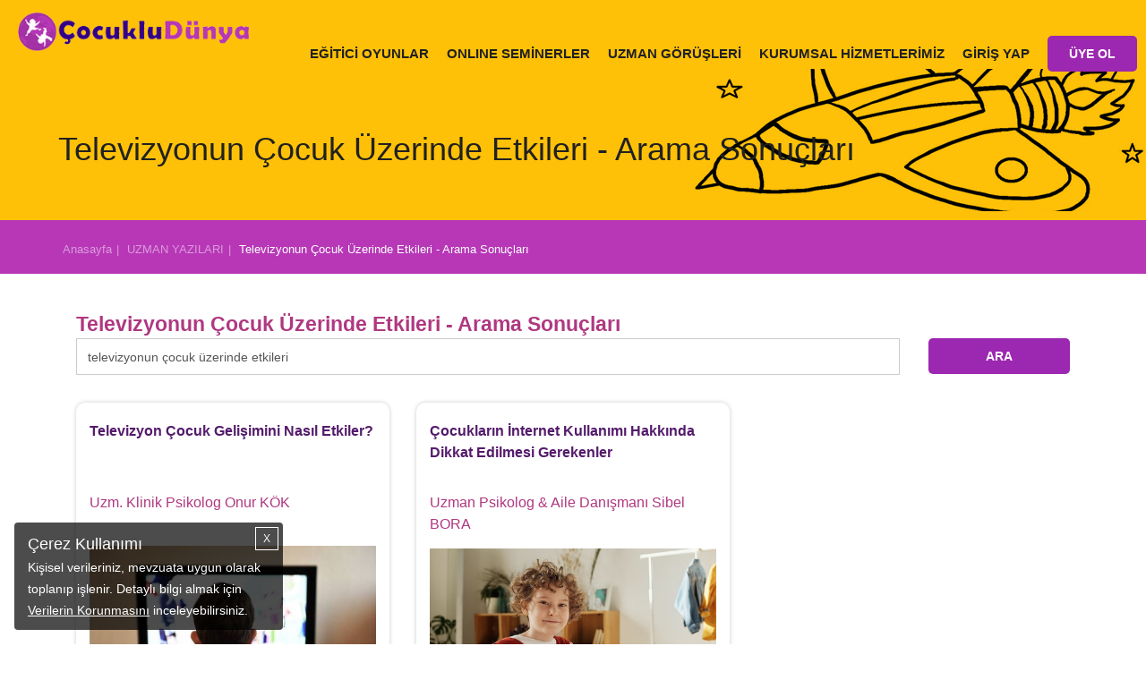

--- FILE ---
content_type: text/html; charset=utf-8
request_url: https://www.cocukludunya.com/uzman-yazilari/televizyonun-cocuk-uzerinde-etkileri
body_size: 20606
content:

<!doctype html>
<!--[if lt IE 7]>      <html class="no-js lt-ie9 lt-ie8 lt-ie7" lang=""> <![endif]-->
<!--[if IE 7]>         <html class="no-js lt-ie9 lt-ie8" lang=""> <![endif]-->
<!--[if IE 8]>         <html class="no-js lt-ie9" lang=""> <![endif]-->
<!--[if gt IE 8]><!--> <html class="no-js" lang="en"> <!--<![endif]-->
<head>
    <!-- Google Tag Manager -->
    <script>(function(w,d,s,l,i){w[l]=w[l]||[];w[l].push({'gtm.start':
                new Date().getTime(),event:'gtm.js'});var f=d.getElementsByTagName(s)[0],
            j=d.createElement(s),dl=l!='dataLayer'?'&l='+l:'';j.async=true;j.src=
            'https://www.googletagmanager.com/gtm.js?id='+i+dl;f.parentNode.insertBefore(j,f);
        })(window,document,'script','dataLayer','GTM-MXQGMGJ');</script>
    <!-- End Google Tag Manager -->
<!-- Yandex.Metrika counter -->

<script type="text/javascript" >

   (function(m,e,t,r,i,k,a){m[i]=m[i]||function(){(m[i].a=m[i].a||[]).push(arguments)};
   m[i].l=1*new Date();k=e.createElement(t),a=e.getElementsByTagName(t)[0],k.async=1,k.src=r,a.parentNode.insertBefore(k,a)})
   (window, document, "script", "https://mc.yandex.ru/metrika/tag.js", "ym");

   ym(80075917, "init", {
        clickmap:true,
        trackLinks:true,
        accurateTrackBounce:true
   });
</script>
<noscript><div><img src="https://mc.yandex.ru/watch/80075917" style="position:absolute; left:-9999px;" alt="" /></div></noscript>

<!-- /Yandex.Metrika counter -->

<meta charset="utf-8">
<title>Televizyonun Çocuk Üzerinde Etkileri | Çocuklu Dünya</title>
<meta name="facebook-domain-verification" content="ga0de0h8wf4ffchs9p755mqyghrxxa" />

	<meta name="description" content="Televizyonun Çocuk Üzerinde Etkileri konusunda aradığınız herşeyi Çocuklu Dünya web sitesinden ulaşabilirsiniz." />


<meta property="fb:pages" content="134832766642849" />
<base href="https://www.cocukludunya.com/">
<link rel="icon" href="https://www.cocukludunya.com/favicon.ico" />
<link rel="shortcut icon" href="https://www.cocukludunya.com/favicon.ico" />
<meta name="viewport" content="width=device-width, initial-scale=1">
<link rel="shortcut icon" href="//www.cocukludunya.com/favicon.ico" />
<!--Google Font link-->

<link rel='canonical' href='https://www.cocukludunya.com/uzman-yazilari/televizyonun-cocuk-uzerinde-etkileri'/>



<!--<link rel="stylesheet" href="lib/css/font-awesome.min.css">-->

<style type="text/css">
    @import url('lib/css/bootstrap.min.css');
    @import url('lib/css/bootsnav.css?v=11');
    @import url('dist/css/normalize.css');
</style>

<style type="text/css">
    @import url('lib/css/font-awesome.min.css');
    @import url('https://www.cocukludunya.com//lib/css/hesab.css');
    @import url('assets/css/ie-grafik.css');
    @import url('dist/googlemap/googleMap_infobox.css');
    @import url('dist/css/component.css');
</style>






<!-- Customize -->


<style type="text/css">
    @import url('assets/css/main.css?v=2.11');
</style>
<!--[if IE]>

<![endif]-->

<!--<link rel="stylesheet" href="lib/css/style.css?v=285">--->
        	 <!--Ödeme için eklenenller-->

     <!--Ödeme için eklenenller-->


	<link rel="stylesheet" href="dist/slick/slick.css">

	<link rel="image_src" href="https://www.cocukludunya.com/assets/images/cocukludunyacom_sm.png" />

	<meta property="fb:app_id" 		content="427886684223975" />
	<meta property="og:title"		content="Televizyonun Çocuk Üzerinde Etkileri | Çocuklu Dünya" />
	<meta property="og:type"		content="company" />
	<meta property="og:locale"		content="tr_TR" />
	<meta property="og:url"			content="https://www.cocukludunya.com/uzman-yazilari/televizyonun-cocuk-uzerinde-etkileri" />
	<meta property="og:site_name"	content="CocukluDunya.com" />
        	<meta property="og:image"		content="https://www.cocukludunya.com/assets/images/cocukludunyacom_sm.png" />
	<meta property="og:description"	content="Televizyonun Çocuk Üzerinde Etkileri konusunda aradığınız herşeyi Çocuklu Dünya web sitesinden ulaşabilirsiniz." />

	<meta name="p:domain_verify" content="20d75d2f7be241208bd50c43483b63f2"/>


    <style>
        body{font-family: Arial}
        input{font-family: Arial}
		a.tip i,span{color:#aac9ce;}
		a.tip:hover i,span{color:#c56ecc; cursor:pointer}
		a.tip-active i,span{color:#c56ecc;}
		.tip-active i{color:#c56ecc}
		.activity-template-1 .activity-template-inner .activity-title a.activity:hover,
		.activity-template-2 .activity-template-inner .activity-title a.activity:hover,
		.activity-template-3 .activity-template-inner .activity-title a.activity:hover,
		.activity-template-4 .activity-template-inner .activity-title a.activity:hover{
			background: rgba(0,0,0,0.12) !important; /* #6806ae; */
		}
		.login-user-btn,
		.register-user-btn{cursor:pointer}
		.alerts{position:fixed; top:0; width:100%; z-index:2}
        .cereve{border: 1px solid #DFDFDF; border-radius: 10px; padding:25px; font-size: 14px}
        .cereve .s16{font-size: 18px}
        .proquestion{background: #e1bee7; padding:8px; width: 100%; border-radius: 5px}
	</style>


            <!-- DFP (SEPTEMBER MEDYA) -->
                    <style>
        .limited-width {
            /* max-width: 1030px; */
        }
        ._SM_Masthead {
            width: 970px;
            margin: 20px auto 0 auto;
        }
        ._SM_Mobil_300x250 {
            width: 300px;
            margin: 20px auto 0 auto;
        }
        ._SM_300x600 {
            width: 300px;
            height: 625px;
            margin: 25px auto 0 auto;
        }
        ._SM_980x120 {
            margin: 10px 0 10px 0;
        }
        @media (min-width: 768px) {
            ._SM_Mobil_300x250 {
                display: none;
            }
        }
        @media (max-width: 992px) {
            ._SM_980x120, ._SM_Masthead {
                display: none;
            }
        }
            </style>
    <!-- /DFP (SEPTEMBER MEDYA) -->


	   <!-- Global site tag (gtag.js) - Google Ads: 832725485 -->
    <script defer src="assets/js/gtag.js" ></script>
    <script>
        window.dataLayer = window.dataLayer || [];
        function gtag(){dataLayer.push(arguments);}
        gtag('js', new Date());

        gtag('config', 'AW-832725485');
    </script>




    <!-- Facebook Pixel Code -->
    <script>
        !function(f,b,e,v,n,t,s)
        {if(f.fbq)return;n=f.fbq=function(){n.callMethod?
            n.callMethod.apply(n,arguments):n.queue.push(arguments)};
            if(!f._fbq)f._fbq=n;n.push=n;n.loaded=!0;n.version='2.0';
            n.queue=[];t=b.createElement(e);t.async=!0;
            t.src=v;s=b.getElementsByTagName(e)[0];
            s.parentNode.insertBefore(t,s)}(window, document,'script',
            'https://connect.facebook.net/en_US/fbevents.js');
        fbq('init', '414242388997241');
        fbq('track', 'PageView');
            </script>
    <noscript><img height="1" width="1" style="display:none" src="https://www.facebook.com/tr?id=414242388997241&ev=PageView&noscript=1"/></noscript>
    <!-- End Facebook Pixel Code -->



    <script type="text/javascript" src="dist/js/jquery-3.1.1.min.js"></script>

    
<script>
	// Lazy Youtube.js
function setVideoFrames() {
    window.setTimeout(function () {
        let youtube_iframes = document.querySelectorAll('.lazy-youtube');

        if (youtube_iframes !== null) {
            for (let i = 0; i < youtube_iframes.length; i++) {
                youtube_iframes[i].src = youtube_iframes[i].getAttribute('data-src');
            }
        }
    }, 2000);
}

if (window.addEventListener)  // W3C DOM
    window.addEventListener('load', setVideoFrames, false);
else if (window.attachEvent) { // IE DOM
    window.attachEvent('onload', setVideoFrames);
} else { //NO SUPPORT, lauching right now
    setVideoFrames();
}
</script>
</head>
<body>
<!-- Google Tag Manager (noscript)
<noscript><iframe src="https://www.googletagmanager.com/ns.html?id=GTM-MXQGMGJ"
                  height="0" width="0" style="display:none;visibility:hidden"></iframe></noscript>
End Google Tag Manager (noscript) -->
<script async src="https://www.googletagmanager.com/gtag/js?id=G-DF1TBR1ZPP"></script>
<script>
    window.dataLayer = window.dataLayer || [];
    function gtag(){dataLayer.push(arguments);}
    gtag('js', new Date());

    gtag('config', 'G-DF1TBR1ZPP');
</script>

    <div class="alerts">
                    <style>
                .container-fluid{}
            </style>
            </div>
        <div class="culmn">
            <!--Home page style-->
            <nav class="navbar navbar-default bootsnav navbar-fixed"  style="background:#ffc107" >
                <div class="container" style="width:100%; padding:0 0 0 20px">
                    <!-- Start Header Navigation -->
                    <div class="navbar-header">
                        <button type="button" class="navbar-toggle" data-toggle="collapse" data-target="#navbar-menu">
                            <img src="images/burger.gif" alt="burger" width="31" height="27">
                        </button>
                        <a class="navbar-brand" href="/">
                            <img src="images/cocuklu-dunya-logo.png" title="Çocuk Aktiviteleri" class="img-responsive" alt="çocuk aktiviteleri" width="327" height="54">
                            <!--<img src="assets/images/footer-logo.png" class="logo logo-scrolled" alt="">-->
                        </a>

                    </div>
                    <!-- End Header Navigation -->
                    <!-- navbar menu -->
                    <div class="collapse navbar-collapse" id="navbar-menu">
                        <div style="margin-top: 25px">
                        <ul class="nav navbar-nav navbar-right">
                                                            <li><a href="cocuk-ekle/">EĞİTİCİ OYUNLAR</a></li>
                            			 
			<li><a href="/seminerler">ONLINE SEMİNERLER</a></li>

                      <!---     <li><a href="uye-avantajlari/">ÜYELİK AVANTAJLARI</a></li> -->
	
			 <li>
                                <a  href="#" data-toggle="dropdown" aria-haspopup="true" aria-expanded="false">UZMAN GÖRÜŞLERİ</a>

                                <div  class="dropdown-menu menu-yazi-pop">
                                    <ul  class="right-menu"><a href="uzman-yazilari/bebek-gelisimi/"><li style=color:#212121>Bebek Gelişimi</li></a><a href="uzman-yazilari/beslenme/"><li style=color:#212121>Beslenme</li></a><a href="uzman-yazilari/uyku-egitimi/"><li style=color:#212121>Uyku Eğitimi</li></a><a href="uzman-yazilari/tuvalet-egitimi/"><li style=color:#212121>Tuvalet Eğitimi</li></a><a href="uzman-yazilari/cocuk-gelisimi/"><li style=color:#212121>Çocuk Gelişimi</li></a><a href="uzman-yazilari/cocuk-egitim/"><li style=color:#212121>Çocuk Eğitimi</li></a><a href="uzman-yazilari/konusma/"><li style=color:#212121>Konuşma Gelişimi</li></a><a href="uzman-yazilari/gelisim-sorunlari/"><li style=color:#212121>Gelişim Sorunları</li></a><a href="uzman-yazilari/saglik/"><li style=color:#212121>Sağlık</li></a><a href="uzman-yazilari/hamilelik/"><li style=color:#212121>Hamilelik</li></a><a href="uzman-yazilari/annelik-babalik/"><li style=color:#212121>Annelik-Babalık</li></a></ul>                                </div>

                            </li>
			
			  	<li><a href="https://www.cocukludunya.com/kurumsal-hizmetler/" target="_blank">KURUMSAL HİZMETLERİMİZ</a></li>     
			 <!--  	<li><a href="hakkimizda/">HAKKIMIZDA </a></li>    -->
		       <!--      <li><a href="blog/">BLOG</a></li>  -->
                                                                                                                            <li class="hidden-xs dropdown">
                                    <a href="#" class="drp menubg"  data-toggle="dropdown" aria-haspopup="true" aria-expanded="false">GİRİŞ YAP</a>

                                    <div  class="dropdown-menu menu-pop">
                                        <div id="loginDiv">
                                            <form action="https://www.cocukludunya.com/" method="POST" id="user-login-form" class="validation">
                                                <input type="hidden" name="company" value="303">
                                                <div style="padding:30px 20px 20px 5px;">

                                                    <div class="col-md-2 col-sm-2 col-xs-2 logico"><img title="Cocuklu Dunya Giriş" alt="Cocuklu Dunya Giriş" src="images/login-icon.png" style="margin-top:5px"></div>
                                                    <div class="col-md-10 col-sm-10 col-xs-12" style="padding:0px">
                                                        <div><input name="username" id="username" class="form-control" placeholder="E-Posta"></div>
                                                        <p style="height:25px;"><label id="username-error" class="error" for="username"></label></p>
                                                    </div>
                                                    <div style="clear:both; height:5px"></div>

                                                    <div style="clear:both; height:5px"></div>
                                                    <div class="col-md-2 col-sm-2 col-xs-2 passico"><img alt="Çocuklu Dunya" title="Çocuklu Dunya" src="images/loginpass-icon.png"></div>
                                                    <div class="col-md-10 col-sm-10 col-xs-12" style="padding:0px">
                                                        <input type="password" name="password" id="password" class="form-control" placeholder="Şifreniz">
                                                        <p style="height:25px;"><label id="password-error" class="error" for="password"></label></p>
                                                    </div>
                                                    <div style="padding-top:1px; clear:both">
                                                        <div class="col-md-2 col-sm-2 col-xs-12 passote">&nbsp;</div>
                                                        <div class="col-md-10 col-sm-10 col-xs-12" style="padding:0">
                                                            <div class="col-md-6 col-sm-6 col-xs-12">
                                                                <div class=" forgettxt">Şifremi Unuttum</div>
                                                                <!--<div style="margin-top:5px" style="padding:0 !important; margin-top:-5px">
                                                        	<a href="https://www.facebook.com/v7.0/dialog/oauth?client_id=185845018737873&amp;state=32487ab150934e27115d11b6f2177965&amp;response_type=code&amp;sdk=php-sdk-5.6.2&amp;redirect_uri=https%3A%2F%2Fwww.cocukludunya.com%2Ffb-callback%2F&amp;scope=email"><img src="images/fbcon.png" class="img-resposive"></a>
                                                        </div>-->
                                                            </div>

                                                            <div class="col-md-6 col-sm-6 col-xs-12 xt">
                                                                <button type="submit" class="btn btn-primary web-login-btn" style="background-color:#218ecd; border:none">GİRİŞ</button>
                                                            </div>
                                                            <div style="text-align:center; clear: both; color:#FFF; margin-top:15px; padding:8px 0; font-size:18px">ya da</div>
                                                            <div style="lear:both; text-align:center">
                                                                <a href="https://www.facebook.com/v7.0/dialog/oauth?client_id=185845018737873&amp;state=32487ab150934e27115d11b6f2177965&amp;response_type=code&amp;sdk=php-sdk-5.6.2&amp;redirect_uri=https%3A%2F%2Fwww.cocukludunya.com%2Ffb-callback%2F&amp;scope=email"><img src="images/fbbig.png" class="img-resposive" alt="Çocuklu Dünya"></a>
                                                            </div>
                                                        </div>
                                                    </div>
                                                </div>
                                                <div class="xt" style="clear:both; height:10px"></div>
                                                <div class="col-md-12 col-xs-12">&nbsp;</div>
                                            </form>
                                        </div><!-- /<div id="loginDiv"> -->
                                        <div id="forgetDiv" style="display:none">
                                            <form action="https://www.cocukludunya.com/" method="post" id="forgot-password-form"  class="validation">
                                                <div style="padding:20px">

                                                    <div class="col-md-12">
                                                        <input type="email" class="form-control popfm" id="forgot-email" name="forgot-email" placeholder="E-Posta" required   />
                                                        <p style="height:25px;"><label id="forgot-email" class="error" for="forgot-email"></label></p>
                                                    </div>
                                                    <div class="col-md-12" style="margin-top:5px">
                                                        <button type="button" class="btn btn-info poppass" style="background:#5bc0de;width:100%; border:none">GÖNDER</button>
                                                    </div>

                                                </div>
                                                <div style="clear:both; height:10px"></div>
                                                <div class="logindiv"><img title="Çocuklu Dünya Üyelik" alt="Çocuklu Dünya Üyelik" src="images/baby-head.png" style="margin-right:5px"> GİRİŞ YAP </div>
                                            </form>
                                        </div><!-- /<div id="registerDiv"> -->
                                    </div><!-- / <div class="dropdown-menu" -->
                                </li>

                                <li class="hidden-xs dropdown" style="margin-top:-10px">
                                    <a href="#" class="drp menubg"  data-toggle="dropdown" aria-haspopup="true" aria-expanded="false">
                                        <div class="btn btn-default" style="background: #9c27b0; border: none; padding: 10px 1.5rem"> ÜYE OL</div>
                                    </a>



                                    <a href="giris-yap/" class="drp menumobil" style="border-top:none">GİRİŞ YAP</a>
                                    <div  class="dropdown-menu menu-pop">

                                        <div id="registerDiv">
                                                                                            <form action="https://www.cocukludunya.com/" method="post" id="register-form" class="validation">
                                                    <input type="hidden" class="form-control" id="first-name" name="first-name" value="Ad" />
                                                    <input type="hidden" class="form-control" id="last-name" name="last-name" value="Soyad" />
                                                    <input type="hidden" class="form-control" id="company" name="company" value="303" />
                                                    <div style="padding:20px">
                                                        <div class="col-md-12" style="padding-top:10px">
                                                            <input class="form-control" id="e-mail" name="e-mail" placeholder="E-Posta" />
                                                            <p style="height:25px;"><label id="e-mail-error" class="error" for="e-mail"></label></p>
                                                        </div>
                                                        <div class="col-md-12" style="padding-top:10px">
                                                            <input class="form-control" id="mobile" name="mobile" placeholder="Telefon Numaranız" maxlength="14" minlength="10" />
                                                            <p>&nbsp;</p>
                                                        </div>
                                                        <div class="col-md-12">
                                                            <input class="form-control" type="password" id="password" name="password" placeholder="Şifre Belirleyiniz" />
                                                            <p style="height:25px;"><label id="password-error" class="error" for="password"></label></p>
                                                        </div>
                                                        <div class="col-md-12" style="color:#FFF; padding:1px 20px">
                                                            <input  type="checkbox"  id="terms-conditions" name="terms-conditions" value="ok" />
                                                            <span class="check-terms"><i class="check-it-terms"></i></span>
                                                            <span class="user-terms" style="color:#FFF">
                                                            <a href="uyelik-sozlesmesi/" target="_blank" style="color:#FFF; text-decoration:underline">Üyelik Sözleşmesi</a>ni ve Kişisel Verilerin Korunmasına İlişkin <a href="/kisisel-verilerin-islenmesine-iliskin-aydinlatma-metni/" target="_blank" style="color:#FFF; text-decoration:underline">Aydınlatma Metni</a>'ni okudum ve kabul ediyorum.
                                                            </span>
                                                            <p style="height:25px;"><label id="terms-conditions-error" class="error" for="terms-conditions"></label></p>
                                                        </div>
                                                        <div class="col-xs-12" style="color:#FFF; padding:1px 20px 10px 20px">
                                                            <input  type="checkbox"  id="izinok" name="izinok" value="1"  />
                                                            Kampanyalardan haberdar olmak için tarafıma ticari ileti gönderilmesine izin veriyorum.
                                                        </div>
                                                        <div class="col-xs-12" style="color:#FFF; padding:1px 20px 10px 20px">
                                                            Kişisel verileriniz, <a href="/kisisel-verilerin-islenmesine-iliskin-aydinlatma-metni/" target="_blank" style="color:#FFF; text-decoration:underline">Aydınlatma Metni</a> kapsamında işlenmektedir. “Üye Ol”, “Çocuğumu Ekle” veya Sosyal Hesap butonlarından birine basarak <a href="/uyelik-sozlesmesi/" target="_blank" style="color:#FFF; text-decoration:underline">Üyelik Sözleşmesi</a>’ni, <a href="/kisisel-verilerin-islenmesine-iliskin-riza-metni/" target="_blank" style="color:#FFF; text-decoration:underline">Rıza Metni</a>’ni, <a href="/cerez-politikasi/" target="_blank" style="color:#FFF; text-decoration:underline">Çerez Politikası</a>’nı okuduğunuzu ve kabul ettiğinizi onaylıyorsunuz.
                                                        </div>
                                                        <div class="col-md-12">
                                                            <button type="submit" class="btn btn-info" style="width:100%; border:none; background:#5bc0de">ÜYE OL</button>
                                                        </div>

                                                        <div style="text-align:center; clear:both; color:#FFF; margin-top:15px; padding:15px 0 8px 0; font-size:18px">ya da</div>
                                                        <div style="lear:both; text-align:center">
                                                            <a href="https://www.facebook.com/v7.0/dialog/oauth?client_id=185845018737873&amp;state=32487ab150934e27115d11b6f2177965&amp;response_type=code&amp;sdk=php-sdk-5.6.2&amp;redirect_uri=https%3A%2F%2Fwww.cocukludunya.com%2Ffb-callback%2F&amp;scope=email"><img src="images/fbbig.png" class="img-resposive"></a>
                                                        </div>
                                                    </div>
                                                    <div style="clear:both; height:10px"></div>
                                                    <!--<div class="logindiv"><img title="Çocuklu Dünya Üyelik" alt="Çocuklu Dünya Üyelik" src="images/baby-head.png" style="margin-right:5px"> GİRİŞ YAP </div>--->
                                                </form>
                                                                                    </div><!-- /<div id="registerDiv"> -->

                                    </div><!-- / <div class="dropdown-menu" -->
                                </li>
                                                    </ul>
                        </div>
                    </div><!-- /.navbar-collapse -->
                </div>
            </nav>
            <!------>
            <div style="height: 67px">&nbsp;</div>
            <!--
                                                <div id="uzman-img"></div>            -->
<style>
.col-centered {
    float: none;
    margin: 0 auto;
}

.carousel-control { 
    width: 8%;
    width: 0px;
}
.carousel-control.left,
.carousel-control.right { 
    margin-right: 40px;
    margin-left: 32px; 
    background-image: none;
    opacity: 1;
}
.carousel-control > a > span {
    color: white;
	  font-size: 29px !important;
}

.carousel-col { 
    position: relative; 
    min-height: 1px; 
    padding: 5px; 
    float: left;
 }

 .active > div { display:none; }
 .active > div:first-child { display:block; }

/*xs*/
@media (max-width: 767px) {
  .carousel-inner .active.left { left: -100%; }
  .carousel-inner .active.right { left: 100%; }
	.carousel-inner .next        { left:  100%; }
	.carousel-inner .prev		     { left: -100%; }
  .carousel-col                { width: 100%; }
	.active > div:first-child { display:block; }
}

/*sm*/
@media (min-width: 768px) and (max-width: 991px) {
  .carousel-inner .active.left { left: -50%; }
  .carousel-inner .active.right { left: 50%; }
	.carousel-inner .next        { left:  50%; }
	.carousel-inner .prev		     { left: -50%; }
  .carousel-col                { width: 50%; }
	.active > div:first-child + div { display:block; }
}

/*md*/
@media (min-width: 992px) and (max-width: 1199px) {
  .carousel-inner .active.left { left: -33%; }
  .carousel-inner .active.right { left: 33%; }
	.carousel-inner .next        { left:  33%; }
	.carousel-inner .prev		     { left: -33%; }
  .carousel-col                { width: 33%; }
	.active > div:first-child + div { display:block; }
  .active > div:first-child + div + div { display:block; }
}

/*lg*/
@media (min-width: 1200px) {
  .carousel-inner .active.left { left: -25%; }
  .carousel-inner .active.right{ left:  25%; }
	.carousel-inner .next        { left:  25%; }
	.carousel-inner .prev		     { left: -25%; }
  .carousel-col                { width: 25%; }
	.active > div:first-child + div { display:block; }
  .active > div:first-child + div + div { display:block; }
	.active > div:first-child + div + div + div { display:block; }
}

.block {
	width: 306px;
	height: 230px;
}
.carousel-control.left, .carousel-control.right {
    margin-right: -10px;
    margin-left: -10px;
    background-image: none;
    opacity: 1;
}
.carousel-control.left .fa, .carousel-control.right .fa { color:#000 }
.category-button:hover,.category-button:active {
    color: #fff;
    background-color: #7d201e!important;
    border-color: #7d201e!important;
}
</style>
    <div class="newhead ucak-img">
        <div class="container con">
            <div class="h1">Televizyonun Çocuk Üzerinde Etkileri - Arama Sonuçları</div>
        </div>
    </div>
<!-- Container -->


<div class="container-fluid">
	<div class="row child-details blog-cont" >
        <div class="header-band band-bg brd">
            <div class="container">
                <div class="band-breadcrumb">
                    <a href="https://www.cocukludunya.com/" class="band-breadcrumb-item">Anasayfa</a>
                    <a href="uzman-yazilari/" class="band-breadcrumb-item">UZMAN YAZILARI</a>
                    <a class="band-breadcrumb-item active">Televizyonun Çocuk Üzerinde Etkileri - Arama Sonuçları</a>
                </div>
            </div>
        </div>
        <div class="_SM_Masthead"><!-- /22337761128/cocuklu-dunya-desktop --><div id='div-gpt-ad-1616614175920-2'><script>googletag.cmd.push(function() { googletag.display('div-gpt-ad-1616614175920-2'); });</script></div></div>
        <div class="_SM_Mobil_300x250"><!-- /22337761128/cocuklu-dunya-desktop --><div id='div-gpt-ad-1616614175920-1'><script>googletag.cmd.push(function() { googletag.display('div-gpt-ad-1616614175920-1'); });</script></div></div>
		<div class="container limited-width">

			<div class="row">
			
				<div class="col-md-12 col-sm-12 col-xs-12" style="padding-top:20px; min-height:620px">
                	<div class="col-md-12">
                    <h1 style="color:#af3880; font-weight:bold">
                    Televizyonun Çocuk Üzerinde Etkileri - Arama Sonuçları                    </h1>
                    <!--<h1 style="font-weight:bold; padding:20px 0 10px 0"><a href="uzman-yazilari//" class="band-breadcrumb-item" style="color:#af3880;"></a></h1>-->
                    </div>

                                    	<div style="margin:20px 0">
                	<div class="col-md-12 col-sm-6 col-xs-12" style="padding:0 !important">
            <form name="" id="" method="post" action="uzman-yazilari/">
            <!--<input name="q" id="q" value="televizyonun cocuk uzerinde etkileri" placeholder="kelime...">-->
            <div style="float:left; margin-bottom:10px" class="col-md-10 col-xs-12">
            <input class="form-control" name="q" id="q" value="televizyonun çocuk üzerinde etkileri" placeholder="Uzman görüşlerinde arama yapabilirsiniz."></div>
            <div class="col-md-2 col-xs-12" style="padding-bottom:10px; text-align:right"><button class="btn btn-info" style="background: #9c27b0; border: none">ARA</button></div>
            
            </form>
                    </div>
                	<div class="col-md-6 col-sm-6 col-xs-12 sayilar">
						                    </div>
                    <div style="clear:both"></div>
                    </div><!--<div style="padding:20px 0">-->   
                                            
							<div class="col-md-4 col-sm-6 col-xs-12">
								<div class="yazi-con" style="height: 515px">
								<div style="padding:5px 0; height:80px"><a class="head" href="uzman-yazilari/televizyon-cocuk-gelisimini-nasil-etkiler.html" style="color:#541b6c; font-size:16px; font-weight:bold">Televizyon Çocuk Gelişimini Nasıl Etkiler?</a></div>
								<div style="padding:5px 0; min-height:55px">
                                    <a style="color:#af3880" href="https://www.cocukludunya.com/uzman-yazilari/yazar/psikolog-onur-kok/">
                                        Uzm. Klinik Psikolog Onur KÖK<br>
                                                                            </a>
                                </div>  
                                                                <a style="color:#af3880" href="uzman-yazilari/televizyon-cocuk-gelisimini-nasil-etkiler.html">
                                <div style="padding:10px 0"><img  class="img-responsive "  src="//www.cocukludunya.com/upload/1684703808_1.jpg" title="Televizyon Çocuk Gelişimini Nasıl Etkiler?" alt="Televizyon Çocuk Gelişimini Nasıl Etkiler?"  ></div>
                                </a>                              									<a style="color:#000" href="uzman-yazilari/televizyon-cocuk-gelisimini-nasil-etkiler.html"><div class="text" style="height: 73px; overflow: hidden">Televizyona yoğun maruz kalmak her yaş grubunu olumsuz düzeyde etkilemektedir....</div></a>
								<div class="date" style="padding:5px 0">21 Mayıs 2023 - Pazar</div>
                                <a style="color:#af3880; text-decoration:none" href="uzman-yazilari/televizyon-cocuk-gelisimini-nasil-etkiler.html">
								<div style="padding:5px 15px; background:#7b1fa2; color: #FFF;  float:right; border-radius:8px">DEVAMI</div>
                                </a>
								</div>	
							</div>
							
							<div class="col-md-4 col-sm-6 col-xs-12">
								<div class="yazi-con" style="height: 515px">
								<div style="padding:5px 0; height:80px"><a class="head" href="uzman-yazilari/cocuklarin-internet-kullanimi-hakkinda-dikkat-edilmesi-gerekenler.html" style="color:#541b6c; font-size:16px; font-weight:bold">Çocukların İnternet Kullanımı Hakkında Dikkat Edilmesi Gerekenler</a></div>
								<div style="padding:5px 0; min-height:55px">
                                    <a style="color:#af3880" href="https://www.cocukludunya.com/uzman-yazilari/yazar/uzman-psikolog-aile-danismani-sibel-bora/">
                                        Uzman Psikolog & Aile Danışmanı Sibel BORA<br>
                                                                            </a>
                                </div>  
                                                                <a style="color:#af3880" href="uzman-yazilari/cocuklarin-internet-kullanimi-hakkinda-dikkat-edilmesi-gerekenler.html">
                                <div style="padding:10px 0"><img  class="img-responsive "  src="//www.cocukludunya.com/upload/1664970958_1.jpg" title="Çocukların İnternet Kullanımı Hakkında Dikkat Edilmesi Gerekenler" alt="Çocukların İnternet Kullanımı Hakkında Dikkat Edilmesi Gerekenler"  ></div>
                                </a>                              									<a style="color:#000" href="uzman-yazilari/cocuklarin-internet-kullanimi-hakkinda-dikkat-edilmesi-gerekenler.html"><div class="text" style="height: 73px; overflow: hidden">Çocukların internet kullanımı söz konusu olduğunda genel hatlarıyla nelere dikkat edilmesi gerektiğiyle ilgili 3-6-9-12 yaş kurallarını biliyor musunuz?...</div></a>
								<div class="date" style="padding:5px 0">5 Ekim 2022 - Çarşamba</div>
                                <a style="color:#af3880; text-decoration:none" href="uzman-yazilari/cocuklarin-internet-kullanimi-hakkinda-dikkat-edilmesi-gerekenler.html">
								<div style="padding:5px 15px; background:#7b1fa2; color: #FFF;  float:right; border-radius:8px">DEVAMI</div>
                                </a>
								</div>	
							</div>
							                                <div class="col-md-4 col-sm-6 col-xs-12"><div class="_SM_300x600"><!-- /22337761128/cocuklu-dunya-desktop --><div id='div-gpt-ad-1616614175920-3'><script>googletag.cmd.push(function() { googletag.display('div-gpt-ad-1616614175920-3'); });</script></div></div></div>
                                
							<div class="col-md-4 col-sm-6 col-xs-12">
								<div class="yazi-con" style="height: 515px">
								<div style="padding:5px 0; height:80px"><a class="head" href="uzman-yazilari/yazin-cocuklarda-ekran-kullanimi.html" style="color:#541b6c; font-size:16px; font-weight:bold">Yazın Çocuklarda Ekran Kullanımı Nasıl Olmalıdır?</a></div>
								<div style="padding:5px 0; min-height:55px">
                                    <a style="color:#af3880" href="https://www.cocukludunya.com/uzman-yazilari/yazar/psikolog-fatma-hazal-sari/">
                                        Uzman Klinik Psikolog Fatma Hazal SARI<br>
                                                                            </a>
                                </div>  
                                                                <a style="color:#af3880" href="uzman-yazilari/yazin-cocuklarda-ekran-kullanimi.html">
                                <div style="padding:10px 0"><img  class="img-responsive "  src="//www.cocukludunya.com/upload/1625649482_1.jpg" title="Yazın Çocuklarda Ekran Kullanımı Nasıl Olmalıdır?" alt="Yazın Çocuklarda Ekran Kullanımı Nasıl Olmalıdır?"  ></div>
                                </a>                              									<a style="color:#000" href="uzman-yazilari/yazin-cocuklarda-ekran-kullanimi.html"><div class="text" style="height: 73px; overflow: hidden">Çocuğun ekran süresi ve ekran süresi boyunca nasıl içerikler ile vakit geçireceği her ebeveynin dikkat etmesi ve planlaması gereken bir alandır....</div></a>
								<div class="date" style="padding:5px 0">7 Temmuz 2021 - Çarşamba</div>
                                <a style="color:#af3880; text-decoration:none" href="uzman-yazilari/yazin-cocuklarda-ekran-kullanimi.html">
								<div style="padding:5px 15px; background:#7b1fa2; color: #FFF;  float:right; border-radius:8px">DEVAMI</div>
                                </a>
								</div>	
							</div>
							
							<div class="col-md-4 col-sm-6 col-xs-12">
								<div class="yazi-con" style="height: 515px">
								<div style="padding:5px 0; height:80px"><a class="head" href="uzman-yazilari/internet-bagimliligi.html" style="color:#541b6c; font-size:16px; font-weight:bold">Çocuklarda İnternet Bağımlılığı Nasıl Önleyebilirsiniz?</a></div>
								<div style="padding:5px 0; min-height:55px">
                                    <a style="color:#af3880" href="https://www.cocukludunya.com/uzman-yazilari/yazar/klinik-psikolog-eda-yardimci/">
                                        Klinik Psikolog  Eda  YARDIMCI<br>
                                                                            </a>
                                </div>  
                                                                <a style="color:#af3880" href="uzman-yazilari/internet-bagimliligi.html">
                                <div style="padding:10px 0"><img  class="img-responsive "  src="//www.cocukludunya.com/upload/1600107857_1.jpg" title="Çocuklarda İnternet Bağımlılığı Nasıl Önleyebilirsiniz?" alt="Çocuklarda İnternet Bağımlılığı Nasıl Önleyebilirsiniz?"  ></div>
                                </a>                              									<a style="color:#000" href="uzman-yazilari/internet-bagimliligi.html"><div class="text" style="height: 73px; overflow: hidden">İnternet bağımlılığını önlemek için çocukluk döneminde ekran zamanın kısıtlanmalıdır....</div></a>
								<div class="date" style="padding:5px 0">19 Eylül 2020 - Cumartesi</div>
                                <a style="color:#af3880; text-decoration:none" href="uzman-yazilari/internet-bagimliligi.html">
								<div style="padding:5px 15px; background:#7b1fa2; color: #FFF;  float:right; border-radius:8px">DEVAMI</div>
                                </a>
								</div>	
							</div>
							
							<div class="col-md-4 col-sm-6 col-xs-12">
								<div class="yazi-con" style="height: 515px">
								<div style="padding:5px 0; height:80px"><a class="head" href="uzman-yazilari/cocuk-televizyon-seyretse-ne-olur.html" style="color:#541b6c; font-size:16px; font-weight:bold">Çocuk Televizyon Seyretse Ne Olur Deyip Geçmeyin</a></div>
								<div style="padding:5px 0; min-height:55px">
                                    <a style="color:#af3880" href="https://www.cocukludunya.com/uzman-yazilari/yazar/dr-yanki-yazgan-cocuk-genc-yetiskin-psikiyatrisi-uzmani/">
                                        Çocuk/Genç ve Yetişkin Psikiyatrisi Uzm. Prof. Dr. Yankı YAZGAN<br>
                                                                            </a>
                                </div>  
                                                                <a style="color:#af3880" href="uzman-yazilari/cocuk-televizyon-seyretse-ne-olur.html">
                                <div style="padding:10px 0"><img  class="img-responsive "  src="//www.cocukludunya.com/upload/cocuk-televizyon-seyretse-ne-olur.jpg" title="Çocuk Televizyon Seyretse Ne Olur Deyip Geçmeyin" alt="Çocuk Televizyon Seyretse Ne Olur Deyip Geçmeyin"  ></div>
                                </a>                              									<a style="color:#000" href="uzman-yazilari/cocuk-televizyon-seyretse-ne-olur.html"><div class="text" style="height: 73px; overflow: hidden">Çocuğuma kaç dakika TV seyrettirmeliyim? Renkleri, şekilleri nasıl öğrenecek? ...</div></a>
								<div class="date" style="padding:5px 0">1 Şubat 2018 - Perşembe</div>
                                <a style="color:#af3880; text-decoration:none" href="uzman-yazilari/cocuk-televizyon-seyretse-ne-olur.html">
								<div style="padding:5px 15px; background:#7b1fa2; color: #FFF;  float:right; border-radius:8px">DEVAMI</div>
                                </a>
								</div>	
							</div>
							
				</div>

				
			</div>
            <div class="row">
                <div class="col-md-12 col-xs-12" style="margin: 15px">
                    <div style="box-shadow: 0 0 5px #ccc; border-radius: 10px; padding: 15px "> </div>
                </div>
            </div>

		             <div class="row">
             <div class="col-md-12 col-xs-12">
            <form name="" id="" method="post" action="uzman-yazilari/">
            <!--<input name="q" id="q" value="televizyonun ocuk zerinde etkileri" placeholder="kelime...">-->
            <div style="float:left; margin-bottom:10px" class="col-md-10 col-xs-12">
            <input class="form-control" name="q" id="q" value="televizyonun çocuk üzerinde etkileri" placeholder="Uzman görüşlerinde arama yapabilirsiniz."></div>
            <div class="col-md-2 col-xs-12" style="padding-bottom:10px; text-align:right"><button class="btn btn-info" style="border: none; background: #9c27b0; ">ARA</button></div>
            
            </form>
            </div>
            </div>
		</div>
	</div>
</div>
<!-- ./Container -->

<style>
#contact .stenasor{padding:0 0 10px 0 }
</style>
<script>
document.addEventListener("DOMContentLoaded", function() {
var lazyloadImages;

if ("IntersectionObserver" in window) {
  lazyloadImages = document.querySelectorAll("img[data-src]");
  var imageObserver = new IntersectionObserver(function(entries, observer) {
    entries.forEach(function(entry) {
      if (entry.isIntersecting) {
        var image = entry.target;
        image.src = image.dataset.src;
        image.removeAttribute("data-src");
        imageObserver.unobserve(image);
      }
    });
  });

  lazyloadImages.forEach(function(image) {
    imageObserver.observe(image);
  });
} else {
  var lazyloadThrottleTimeout;
  lazyloadImages = document.querySelectorAll("img[data-src]");

  function lazyload () {
    if(lazyloadThrottleTimeout) {
      clearTimeout(lazyloadThrottleTimeout);
    }

    lazyloadThrottleTimeout = setTimeout(function() {
      var scrollTop = window.pageYOffset;
      lazyloadImages.forEach(function(img) {
          if(img.offsetTop < (window.innerHeight + scrollTop)) {
            img.src = img.dataset.src;
            img.removeAttribute("data-src");
          }
      });
      if(lazyloadImages.length == 0) {
        document.removeEventListener("scroll", lazyload);
        window.removeEventListener("resize", lazyload);
        window.removeEventListener("orientationChange", lazyload);
      }
    }, 20);
  }

  document.addEventListener("scroll", lazyload);
  window.addEventListener("resize", lazyload);
  window.addEventListener("orientationChange", lazyload);
}
})

</script>

<div class="modal fade" id="day3" tabindex="-1" role="dialog" aria-labelledby="exampleModalLabel" aria-hidden="true">
    <div class="modal-dialog" role="document">
        <div class="modal-content">

            <div class="modal-header">
                <button type="button" class="close" data-dismiss="modal" aria-label="Kapat">
                    <span aria-hidden="true">X</span>
                </button>
            </div>
            <div class="modal-body">
                <div style="margin:15px">
                    <div style=" margin:10px 0">
                        Merhaba, ÇocukluDünya’yı tanımanız için size 3 günlüğe ücretsiz Premium üyelik tanımladık.
                        Lütfen istediğiniz gibi kullanın.
                        Sonunda ister ücretsiz Temel üyelikle devam edin, isterseniz Premium üye olun. Beğeneceğinize eminiz.
                    </div>
                </div>
            </div>
            <div class="modal-footer">
                <a href="https://www.cocukludunya.com/uyelik-paketleri/" class="btn btn-primary">Premium Dünyasını Keşfet</a>
                <button data-dismiss="modal" class="btn btn-primary">KAPAT</button>
            </div>

        </div>
    </div>
</div>
<!-- ./blog modal-->
<!-- Edit Modal -->
<div class="modal fade tiktak-modal" id="modal_update" tabindex="-1" role="dialog" aria-labelledby="myModalLabel">
    <div class="tiktak-modal-wrapper">
        <div class="modal-alert-icon">
            <img src="assets/images/icon/accept-icon.png" alt="Düzenle" class="img-responsive">
        </div>
        <div class="modal-alert-text">
            <p>Başarılı bir şekilde güncellendi</p>
        </div>
    </div>
</div>
<!-- ./blog modal-->
<div id="blogmodal" class="modal fade" role="dialog">
  <div class="modal-dialog">
    <div class="modal-content">
      <div class="modal-header">
        <button type="button" class="close" data-dismiss="modal">&times;</button>
        <p class="modal-title">&nbsp;</p>
      </div>
      <div class="modal-body">
        <p style="font-size:20px; text-align:center; line-height:30px; padding-bottom:10px">
        	Çocuğunuzun gelişim seviyesini görmek ve beyin gelişimini desteklemek için<br />
        </p>
        <div style="text-align:center; margin:15px 0"><a class="btn btn-info" href="//cocukludunya.com/cocuk-ekle/" style="font-size:20px; background:#7b1fa2 ">ÜCRETSİZ ÜYE OLUN</a></div>
        <br />
      </div>
    </div>
  </div>
</div>
<div id="kampanyaModal" class="modal fade" role="dialog">
  <div class="modal-dialog">
    <div class="modal-content">
      <div class="modal-body">
            	<a target="_blank" href="https://www.cocukludunya.com/blog/anne-baba-seminerleri/">
                    <img  src="images/seminer_yeni_01-03.jpg" style="width: 100%" alt="Seminer" />
                </a>
                <!--<img class="hidden-xs" src="images/rekpop.jpg" />-->
      </div>
      <div class="modal-footer" style="text-align:center">
        <button type="button" class="btn btn-danger" data-dismiss="modal">KAPAT</button>
      </div>
    </div>
  </div>
</div>
<div id="mekanmodal" class="modal fade" role="dialog">
  <div class="modal-dialog">
    <div class="modal-content">
      <div class="modal-header">
        <button type="button" class="close" data-dismiss="modal">&times;</button>
        <p class="modal-title">Merhaba,</p>
      </div>
      <div class="modal-body">
        <p style="font-size:20px; text-align:center; line-height:30px; padding-bottom:10px">
        	Tüm Türkiye'deki mekanları sizler için toparladık. <br />Çocuğunuzun gelişim seviyesini görmek ve beyin gelişimini desteklemek için
        </p>
        <div style="text-align:center; margin:15px 0"><a class="btn btn-info" href="//cocukludunya.com/cocuk-ekle/" style="font-size:20px">Hemen Başlayın</a></div>
      </div>
    </div>
  </div>
</div>
<!-------------------->
<div id="grafikmodal" class="modal fade" role="dialog">
  <div class="modal-dialog">
    <div class="modal-content">
      <div class="modal-header">
        <button type="button" class="close" data-dismiss="modal">&times;</button>
        <p class="modal-title">&nbsp;</p>
      </div>
      <div class="modal-body">
        <p style="font-size:20px; text-align:center; line-height:30px; padding-bottom:10px">
        	Premium üye olmadığınız için size tüm soruları gösteremedik. Çocuğunuzun gelişim
grafiği eksik kaldı.<br />
<strong>Premium üye olun, tüm soruları görüp, çocuğunuzu eksiksiz değerlendirin.</strong>

        </p>
       <!--   <div style="text-align:center; margin:15px 0"><a class="btn btn-info" href="//cocukludunya.com/uyelik-paketleri/" style="font-size:20px; background: #7b1fa2; border:none">HEMEN AL</a></div> -->
      </div>
    </div>
  </div>
</div>
<!-- ./blog modal -->
<!-------------------->
<div id="sorularduygusal" class="modal fade" role="dialog">
  <div class="modal-dialog">
    <div class="modal-content">
      <div class="modal-header">
        <button type="button" class="close" data-dismiss="modal">&times;</button>
        <p class="modal-title">&nbsp;</p>
      </div>
      <div class="modal-body">
        <p style="font-size:20px; text-align:center; line-height:30px; padding-bottom:10px">
        	0-6 yaş arasında çocuğunuzun gelişimi çok hızlıdır. Her yeni gelişim döneminde size çocuğunuz için yeni sorular ve aktiviteler sunacağız.
        </p>
      </div>
    </div>
  </div>
</div>
<!-- ./blog modal -->
<!-- Remove Modal -->
<div class="modal fade" id="remove-modal" tabindex="-1" role="dialog" aria-labelledby="myModalLabel">
	<div class="tiktak-modal-wrapper">
		<div class="modal-alert-icon remove-modal">
			<img src="assets/images/icon/trash-icon.png" alt="Sil" class="img-responsive">
			<p>Silindi</p>
		</div>
		<div class="modal-alert-text">
			<p>Başarılı bir şekilde silindi</p>
		</div>
	</div>
</div>
<!-- ./Remove Modal -->

<!-- Alert Modal -->
<div class="modal fade" id="alert-modal" tabindex="-1" role="dialog" aria-labelledby="myModalLabel">
	<div class="tiktak-modal-wrapper">
		<div class="modal-alert-icon alert-modal">
			<img src="assets/images/icon/alert-icon.png" alt="Uyarı" class="img-responsive">
			<p>Hata</p>
		</div>
		<div class="modal-alert-text">
			<p>İşleminiz gerçekleştirilirken hata oluştu.</p>
		</div>
	</div>
</div>

 <!-- #gunfark3 Modal -->
 <div class="modal fade" id="gunfark3" tabindex="-1" role="dialog" aria-labelledby="exampleModalLabel" aria-hidden="true">
     <div class="modal-dialog" role="document">
         <div class="modal-content">

                 <div class="modal-header">
                     <button type="button" class="close" data-dismiss="modal" aria-label="Kapat">
                         <span aria-hidden="true">&times;</span>
                     </button>
                 </div>
                 <div class="modal-body">
                     <div style="margin:15px">
                         <div style=" margin:10px 0">Premium üyeliğinizi denediğinizi ve beğendiğinizi umuyoruz. </div>
                         <div style=" margin:10px 0">Premium üye olmak ister misiniz?</div>
                     </div>
                 </div>
                 <div class="modal-footer">
                     <a href="https://www.cocukludunya.com/uyelik-islemleri/" class="btn btn-primary">EVET</a>
                     <button data-dismiss="modal" class="btn btn-primary">HAYIR</button>
                 </div>

         </div>
     </div>
 </div>
<!-- #CouponUser Modal -->
<div class="modal fade" id="coupon_user" tabindex="-1" role="dialog" aria-labelledby="exampleModalLabel" aria-hidden="true">
    <div class="modal-dialog" role="document">
        <div class="modal-content">

            <div class="modal-header">
                <button type="button" class="close" data-dismiss="modal" aria-label="Kapat">
                    <span aria-hidden="true">&times;</span>
                </button>
            </div>
            <div class="modal-body">
                <div style="margin:15px">

                    <div style=" margin:10px 0">Merhaba, ÇocukluDünya’yı tanımanız için size ücretsiz Premium üyelik tanımladık. Lütfen istediğiniz gibi kullanın. Sonunda ister ücretsiz Temel üyelikle devam edin, isterseniz Premium üye olun. Beğeneceğinize eminiz.</div>
                    <div style=" margin:10px 0">Premium üye olmak ister misiniz?</div>
                </div>
            </div>
            <div class="modal-footer">
                <a href="https://www.cocukludunya.com/uyelik-islemleri/" class="btn btn-primary">EVET</a>
                <button data-dismiss="modal" class="btn btn-primary">HAYIR</button>
            </div>

        </div>
    </div>
</div>
 <!-- #after101 Modal -->
 <div class="modal fade" id="after101" tabindex="-1" role="dialog" aria-labelledby="exampleModalLabel" aria-hidden="true">
     <div class="modal-dialog" role="document">
         <div class="modal-content">

             <div class="modal-header">
                 <button type="button" class="close" data-dismiss="modal" aria-label="Kapat">
                     <span aria-hidden="true">&times;</span>
                 </button>
             </div>
             <div class="modal-body">
                 <div style="margin:15px">
                     <div style=" margin:10px 0">Bedava üyeliğiniz bitti. Premium üyelik almak ister misiniz? </div>
                 </div>
             </div>
             <div class="modal-footer">
                 <div class="col-xs-12" style="padding:10px 0 0 0">
                     <div class="col-xs-12 col-md-6" style="text-align:left; padding:0">
                         <div class="hidden-xs btn btn-danger swpack" style="padding:8px; width: 100%">EVET</div>
                         <div class="visible-xs btn btn-danger swpack" style="padding:8px">EVET</div>
                     </div>
                     <div class="col-xs-12 col-md-6" style="text-align:right; padding:0">
                         <div class="btn btn-primary visible-xs"  data-dismiss="modal" style="padding:8px; margin-top:10px">HAYIR</div>
                         <div class="btn btn-primary hidden-xs"  data-dismiss="modal" style="padding:8px; width: 100%; margin: 0 5px">HAYIR</div>


                     </div>
                 </div>
             </div>

         </div>
     </div>
 </div>

<div id="temel-modal2" class="modal fade" role="dialog">
  <div class="modal-dialog" style="margin: 0 auto 0 auto;">
   <div class="modal-content">
    <form action="https://www.cocukludunya.com/odeme/" method="post" id="odemeFrm">
     <div class="modal-header">
        <button type="button" class="close" data-dismiss="modal"><i class="fa fa-times-circle" style="color:#ad03f1; font-size:30px"></i></button>
        <input type="hidden" name="packid" id="packid" />
        <input type="hidden" name="postpre" id="postpre" />
       
        <p class="modal-title" style="color:#cc66cc; text-align:center">ÇocukluDünya<br />Premium Paket Avantajları</p>
         
      </div>
        <div style="max-width:600px; margin:0 auto" class="paket-div">
                <table>
                  
        <thead>
                    <tr>
                        <th style="width:40%">&nbsp;</th>
                        <th style="width:20%" class="ctr">TEMEL PAKET</th>
                        <th style="width:20%" class="ctr">AYLIK PAKET</th>
                        <th style="width:20%" class="ctr">YILLIK PAKET</th>
                    </tr>
                  </thead>
                    <tbody>
			<tr style="background:#f2f4f4">
                        <td style="width:40%">Gelişim değerlendirmesi </td>
                        <td style="width:20%" class="ctr">SINIRLI</td>
                        <td style="width:20%" class="ctr"><img class="ok"  src="images/ok1.png" alt="Çocuklu Dünya"></td>
                        <td style="width:20%" class="ctr"><img class="ok"  src="images/ok1.png" alt="Çocuklu Dünya"></td>
                    </tr>
                    <tr>
                        <td style="width:40%">2500'den fazla eğitici oyun ve aktivite</td>
                        <td style="width:20%" class="ctr">SINIRLI</td>
                        <td style="width:20%" class="ctr"><img class="ok"  src="images/ok1.png" alt="Çocuklu Dünya"></td>
                        <td style="width:20%" class="ctr"><img class="ok"  src="images/ok1.png" alt="Çocuklu Dünya"></td>
                    </tr>
                    <tr style="background:#f2f4f4">
                        <td style="width:40%">Zeka kartları</td>
                        <td style="width:20%" class="ctr">SINIRLI</td>
                        <td style="width:20%" class="ctr">SINIRLI</td>
                        <td style="width:20%" class="ctr"><img class="ok"  src="images/ok1.png" alt="Çocuklu Dünya"></td>
                    </tr>
   		    <tr>
                        <td style="width:40%">Aktivite kitapları</td>
                        <td style="width:20%" class="ctr">SINIRLI</td>
                        <td style="width:20%" class="ctr">SINIRLI</td>
                        <td style="width:20%" class="ctr"><img class="ok"  src="images/ok1.png" alt="Çocuklu Dünya"></td>
                    </tr>
                    <tr style="background:#f2f4f4">
                        <td style="width:40%">Aylık gelişim bilgileri</td>
                        <td style="width:20%" class="ctr"><img class="ok"  src="images/ok1.png" alt="Çocuklu Dünya"></td>
                        <td style="width:20%" class="ctr"><img class="ok"  src="images/ok1.png" alt="Çocuklu Dünya"></td>
                        <td style="width:20%" class="ctr"><img class="ok"  src="images/ok1.png" alt="Çocuklu Dünya"></td>
                    </tr>

<!-- 
                    <tr>           
                        <td style="width:40%">Haftalık gelişim e-bültenleri</td>
                        <td style="width:20%" class="ctr"><img class="ok"  src="images/ok1.png" alt="Çocuklu Dünya"></td>
                        <td style="width:20%" class="ctr"><img class="ok"  src="images/ok1.png" alt="Çocuklu Dünya"></td>
                        <td style="width:20%" class="ctr"><img class="ok"  src="images/ok1.png" alt="Çocuklu Dünya"></td>
                    </tr>

-->
                       <tr>
                        <td style="width:40%">Üye indirimleri</td>
                        <td style="width:20%" class="ctr">SINIRLI</td>
                        <td style="width:20%" class="ctr">SINIRLI</td>
                        <td style="width:20%" class="ctr"><img class="ok"  src="images/ok1.png" alt="Çocuklu Dünya"></td>
                    </tr>

                   
			

 
                        <td style="width:40%">Uzmanlarla söyleşi</td>
			<td style="width:20%" class="ctr">--</td>
			<td style="width:20%" class="ctr">--</td>
                        <td style="width:20%" class="ctr"><img class="ok"  src="images/ok1.png" alt="Çocuklu Dünya"></td>
                    </tr>
               
			<tr style="background:#f2f4f4">
                        <td style="width:40%"><strong>FİYAT</strong></td>
                        <td style="width:20%" class="ctrtxt">ÜCRETSİZ</td>
                        <td style="width:20%" class="ctrtxt">49,00 TL</td>
                        <td style="width:20%" class="ctrtxt">399,00 TL</td>
                    </tr>
                    </tbody>

                    <tfoot>
                    	<tr>
              	<td style="width:60%" colspan="2"><div id="temel-modal2"><strong>                                                     </strong></div></td>  
 
                    <!--     <td style="width:20%" class="ctrtxt"><div  data-id="1" style="margin-top:5px; padding:10px 5px; font-size:15px; line-height:18px; background-color:#cc66cc;color: white; font-weight: bold; cursor: pointer;" class="odemeForm">HEMEN AL</div></td>   
                        <td style="width:20%" class="ctrtxt">
<div  data-id="2" class="odemeForm" style="margin-top:5px !important;padding:10px 5px;background-color:#cc66cc;color: white; font-size:15px; line-height:18px; font-weight: bold; cursor: pointer;">
                HEMEN AL</div>
                        </td> -->
                        </tr> 
                    	<tr>
                    	<td colspan="4">
 <p> Aylık ve Yıllık Premium paket satışı bireysel üyeler için durdurulmuştur. Sadece kurumlar için toptan satışımız açıktır. Lütfen bilgi@cocukludunya.com adresinden bizimle temasa geçiniz. Mevcut premium müşterilerimiz hesaplarını kullanabilirler.  </p> 


                              <!--  <p class="opentemel" style="padding:5px 0; cursor: pointer;"> Premium pakete geçmek istemiyorum.</p> -->
            			</td> 
                        </tr>                         
                    </tfoot>                  	     
                                                        
                </table>
     	</div>
        </form>
      </div>
  </div>
</div>
<div id="temel-modal1" class="modal fade" role="dialog">
  <div class="modal-dialog" >
    <div class="modal-content" style="">
        <form action="" method="post" id="temelfrm">
         <div class="modal-header">
            <button type="button" class="close" data-dismiss="modal"><i class="fa fa-times-circle" style="color:#ad03f1; font-size:30px"></i></button>
            <input type="hidden" name="packid" id="packid" />
            <input type="hidden" name="swappost" id="swappost" />
    

            <!--   <h1 class="modal-title" style="color:#cc66cc; text-align:center">Henüz Premium Pakete Geçmek<br /> İstemiyor musunuz?</h1>  -->
           <!--  <div style="text-align:center">Üzülmeyin, ÇocukluDünya'nın ücretsiz Temel Paketi ile de çocuğunuzun gelişimine destek olabilirsiniz.</div>
          </div>
           -->
  <div style="margin:10px">
          

Aylık ve Yıllık Premium paket satışı bireysel üyeler için durdurulmuştur. Sadece kurumlar için toptan satışımız açıktır. Lütfen bilgi@cocukludunya.com adresinden bizimle temasa geçiniz. Mevcut premium müşterilerimiz hesaplarını kullanabilirler.

  
  <!--   
<div class="bardak1" style="text-align:center; padding:8px 0"><h2 style="color:#FFF">Temel Paket</h2></div>
                <div class="brdk">
                    <div class="col-xs-9" style="float:left">
                    <div style="font-size:15px"><p>Gelişim değerlendirmesi</p></div>
                    </div>
                    <div class="ksl col-xs-2">SINIRLI</div>
                    <div style="clear:both"></div>
                </div>

   
                <div class="bardak">
                  <div class="col-xs-9" style="float:left">
                    <div style="font-size:15px"><p>Eğitici oyunlar ve aktiviteler </p></div>
                    </div>
                    <div class="ksl col-xs-2">SINIRLI</div>
                    <div style="clear:both"></div>
                </div>
		<div class="bardak">
                  <div class="col-xs-9" style="float:left">
                    <div style="font-size:15px"><p>Zeka kartları</p></div>
                    </div>
                    <div class="ksl col-xs-2">SINIRLI</div>
                    <div style="clear:both"></div>
                </div>
		<div class="bardak">
                  <div class="col-xs-9" style="float:left">
                    <div style="font-size:15px"><p>Aktivite kitapları</p></div>
                    </div>
                    <div class="ksl col-xs-2">SINIRLI</div>
                    <div style="clear:both"></div>
                </div>

                 <div class="bardak">
                    <div class="col-xs-9" style="float:left">
                    <div style="font-size:15px"><p>Aylık gelişim bilgileri</p></div>
                    </div>
     		    <div class="ksl col-xs-2"><img src="images/ok1.png" alt="Çocuklu Dünya"></div>
                    <div style="clear:both"></div>
                </div>           
                <div class="bardak">
                  <div class="col-xs-9" style="float:left">
                        <div style="font-size:15px"><p>Haftalık gelişim e-bültenleri</p></div>
                    </div>
                    <div class="ksl col-xs-2"><img src="images/ok1.png" alt="Çocuklu Dünya"></div>
                    <div style="clear:both"></div>
                </div>
                <div class="bardak">
                    <div class="col-xs-9" style="float:left">
                        <div style="font-size:15px"><p>Üye indirimleri</p></div>
                    </div>
                    <div class="ksl col-xs-2">SINIRLI</div>
                    <div style="clear:both"></div>
                </div>
 		<div class="bardak">
                    <div class="col-xs-9" style="float:left">
                        <div style="font-size:15px"><p>Psikologlara danışma</p></div>
                    </div>
                    <div class="ksl col-xs-2">--</div>
                    <div style="clear:both"></div>
                </div>
 		<div class="bardak">
                    <div class="col-xs-9" style="float:left">
                        <div style="font-size:15px"><p>Uzmanlarla söyleşi</p></div>
                    </div>
                    <div class="ksl col-xs-2">--</div>
                    <div style="clear:both"></div>
                </div>

 
               <div class="col-xs-12" style="padding:10px 0 0 0">
                    <div class="col-xs-12 col-md-6" style="text-align:left; padding:0">
                    	<div class="hidden-xs btn btn-danger swpack" style="padding:8px">Çocuğumun gelişimi önemli! Premium Paket istiyorum.</div>
                        <div class="visible-xs btn btn-danger swpack" style="padding:8px">Çocuğumun gelişimi önemli! <br />Premium Paket istiyorum.</div>
                    </div>

 
                    <div class="col-xs-12 col-md-6" style="text-align:right; padding:0"> -->

                    	<div class="btn btn-primary hidden-xs"  data-dismiss="modal" style="padding:8px">Tamam</div>
                        <div class="btn btn-primary visible-xs"  data-dismiss="modal" style="padding:8px; margin-top:10px">Tamam</div>
                        
                    </div>
               </div>
               <div style="clear:both"></div>
            </div>
        </form>
    </div>
  </div>
</div>

 
<div id="cancel-modal" class="modal fade" role="dialog">
  <div class="modal-dialog">
    <div class="modal-content">
      <div class="modal-header">
        <button type="button" class="close" data-dismiss="modal">&times;</button>
        <h3 class="modal-title">Premium Paket Yenileme İptali</h3>
      </div>
      <div class="modal-body">
      <form action="" method="post" id="temelfrm">
      	<input type="hidden" name="cancelpayment" id="cancelpayment" value="32">
        <p style="font-size:16px; padding-bottom:10px;">
        	
		Devam ederseniz Premium paketinizin yenilemesi iptal edilecektir. Yenileme tarihine kadar Premium paketinizi kullanabilirsiniz, sonrasında paketiniz Temel pakete değiştirilecektir.         </p>
               <div class="col-xs-12" style="padding:10px 0 0 0">
                    <div class="col-xs-12 col-md-6" style="text-align:left; padding:0">
                    	<div class="hidden-xs btn btn-primary" data-dismiss="modal" style="padding:8px">Çocuğumun gelişimi önemli! Vazgeç</div>
                        <div class="visible-xs btn btn-primary" data-dismiss="modal" style="padding:8px">Çocuğumun gelişimi önemli! <br />Vazgeç</div>
                    </div>
                    <div class="col-xs-12 col-md-6" style="text-align:right; padding:0">
                    	<button class="btn btn-danger hidden-xs" type="submit" style="padding:8px">ONAYLA</button>
                        <button class="btn btn-danger visible-xs" type="submit" style="padding:8px; margin-top:10px">ONAYLA</button>
                        
                    </div>
               </div>
                 <div style="clear:both"></div>   
        </form>    
      </div>
    </div><div style="clear:both"></div>
  </div>
</div>
<!----CANCEL RESULT-->
<div id="cancel-result" class="modal fade" role="dialog">
  <div class="modal-dialog">
    <div class="modal-content">
      <div class="modal-header">
        <button type="button" class="close" data-dismiss="modal">&times;</button>
        <h4 class="modal-title">Üyelik İptali</h4>
      </div>
      <div class="modal-body">
      <form action="" method="post" id="temelfrm">
      	<input type="hidden" name="cancelpayment" id="cancelpayment" value="32">
        <p style="font-size:16px; padding-bottom:10px; text-align:center">
                </p>
           <div class="col-xs-12" style="padding:10px 0 0 0; text-align:center">
                <div class="col-xs-12" style="text-align:left; padding:0; text-align:center">
                    <div class="btn btn-primary" data-dismiss="modal" style="padding:8px">TAMAM</div>
                </div>
           </div>
        <div style="clear:both"></div>   
        </form>    
      </div>
    </div><div style="clear:both"></div>
  </div>
</div>
<div class="modal fade" id="yazi-oner-modal" tabindex="-1" role="dialog" aria-labelledby="exampleModalLabel" aria-hidden="true">
  <div class="modal-dialog" role="document">
    <div class="modal-content">
    <form action="https://www.cocukludunya.com/uzman-yazilari/.html" method="post" id="yazionerfrm">
      <div class="modal-header">
        <h5 class="modal-title" id="exampleModalLabel" style="float:left"><b>UZMAN GÖRÜŞÜ ÖNER</b></h5>
        <button type="button" class="close" data-dismiss="modal" aria-label="Kapat">
          <span aria-hidden="true">&times;</span>
        </button>
      </div>
      <div class="modal-body">
        <div style="margin:15px">
        <textarea name="oneritext" id="oneritext" class="form-control" placeholder="Uzmanlardan hangi konularda yazı yazmasını istersiniz? " required="required"></textarea>
        <div style=" margin:10px 0">İlginiz için teşekkür ederiz. Maalesef özel sorulara cevap veremiyoruz.</div>
        </div>
      </div>
      <div class="modal-footer">
        <button type="submit" class="btn btn-primary">Gönder</button>
      </div>
      </form>
    </div>
  </div>
</div>
<!--ODEME BİTİR --->
<div class="modal fade" id="mekan-oner-modal" tabindex="-1" role="dialog" aria-labelledby="exampleModalLabel" aria-hidden="true">
  <div class="modal-dialog" role="document">
    <div class="modal-content">
    <form action="https://www.cocukludunya.com/mekanlar/.html" method="post"  id="mekanlar-form">
      <div class="modal-header">
        <h5 class="modal-title" id="exampleModalLabel" style="float:left"><b>MEKAN ÖNER</b></h5>
        <button type="button" class="close" data-dismiss="modal" aria-label="Kapat">
          <span aria-hidden="true">&times;</span>
        </button>
      </div>
      <div class="modal-body">
        <div style="padding:15px  0 0 0">
        <textarea name="mekanoneritext" id="mekanoneritext" class="form-control" placeholder="Mekan bilgilerini giriniz (Ad, websitesi, adres vb.)" required="required"></textarea>
        </div>
      </div>
      <div class="modal-footer">
        <button type="submit" class="btn btn-primary">Gönder</button>
      </div>
      </form>
    </div>
  </div>
</div>

<!------------------->


 <!---<footer id="contact" class="footer p-top-30" style="background:#b03880">-->
 <footer id="contact" class="footer p-top-30" style="background:#e1bee7">
          		<div class="col-md-12">
                    	<div class="col-md-2">
                        	<div style="height:10px" class="visible-xs"></div>
                        	<div><h4 style="color:#212121"><strong>ÇocukluDünya</strong></h4></div>
                        	<div class="stenasor"><a href="hakkimizda/">Hakkımızda</a></div>
                        <!--- 	<div class="stenasor"><a href="ekibimiz/">Ekibimiz</a></div>  -->
                    <div class="stenasor"><a href="uye-avantajlari/">Üyelik Avantajları</a></div> 
                     <!---       <div class="stenasor"><a href="uyelik-paketleri/">Üyelik Paketleri</a></div>-->
                            <div class="stenasor"><a href="basinda-biz/">Basında Biz</a></div>
                            <div class="stenasor"><a href="sss/">S.S.S.</a></div>                       
                            <div class="stenasor"><a href="iletisim/">İletişim</a></div>
			<div class="stenasor"><a href="blog/">Blog</a></div>
                        </div>
                        <div class="col-md-2">
                        	<div style="height:10px" class="visible-xs"></div>

 <!---
 <div><h3 style="color:#212121"><strong>ÇocukluDünya Pazaryeri</strong></h3></div>
				<div class="stenasor"><a href="https://pazar.cocukludunya.com/kategori/etkinlik/">Seminerler</a></div>
                            <div class="stenasor"><a href="https://pazar.cocukludunya.com/kategori/zeka-kartlari/">Zeka Kartları</a></div>
                            <div class="stenasor"><a href="https://pazar.cocukludunya.com/etiket/aktivite-kitaplari/">Aktivite Kitapları</a></div>  
                       <div class="stenasor"><a href="https://pazar.cocukludunya.com/kategori/kitap/">Kitaplar</a></div>  
 			    <div class="stenasor"><a href="https://pazar.cocukludunya.com/?post_type=product&s=oyun&product_cat=">Oyun/Oyuncak</a></div>  
			    <div class="stenasor"><a href="https://pazar.cocukludunya.com/kategori/aktivite-kutusu/">Aktivite Kutusu</a></div>
 		            <div class="stenasor"><a href="https://pazar.cocukludunya.com/etiket/egitim-seti/">Eğitici Setler</a></div> 
                     <div class="stenasor"><a href="https://pazar.cocukludunya.com/kategori/etkinlik/">Etkinlikler</a></div>	 -->

			    <div><h3 style="color:#212121"><strong>Kurumsal Hizmetlerimiz</strong></h3></div>
		            <div class="stenasor"><a href="kurumsal-hizmetler/">Kurumsal Hizmetler</a></div> 
                            <div class="stenasor"><a href="kurumsal-hizmetler/calisanlar-icin-projeler/">Çalışan Etkinlikleri</a></div>
                            <div class="stenasor"><a href="kurumsal-hizmetler/anneler-babalar-icin-kurumsal-projeler/">Anne-Baba Etkinlikleri</a></div>
			    <div class="stenasor"><a href="kurumsal-hizmetler/cocuklar-icin-kurumsal-projeler/">Çalışan Çocuklarına Etkinlikler</a></div>
			    <div class="stenasor"><a href="kurumsal-hizmetler/tanitim-calismalari/">Tanıtım Çalışmaları</a></div> 
   			    <div class="stenasor"><a href="kurumsal-hizmetler/calisan-gruplari-yonetimi/">Çalışan Grupları</a></div>
  			   
 <!--
                            <div><h3 style="color:#212121"><strong>Uzman Görüşleri</strong></h3></div>
                           
			    <div class="stenasor"><a href="uzman-yazilari/bebek-gelisimi/">Bebek Gelişimi</div></a><div class="stenasor"><a href="uzman-yazilari/beslenme/">Beslenme</div></a><div class="stenasor"><a href="uzman-yazilari/uyku-egitimi/">Uyku Eğitimi</div></a><div class="stenasor"><a href="uzman-yazilari/tuvalet-egitimi/">Tuvalet Eğitimi</div></a><div class="stenasor"><a href="uzman-yazilari/cocuk-gelisimi/">Çocuk Gelişimi</div></a><div class="stenasor"><a href="uzman-yazilari/cocuk-egitim/">Çocuk Eğitimi</div></a><div class="stenasor"><a href="uzman-yazilari/konusma/">Konuşma Gelişimi</div></a><div class="stenasor"><a href="uzman-yazilari/gelisim-sorunlari/">Gelişim Sorunları</div></a><div class="stenasor"><a href="uzman-yazilari/saglik/">Sağlık</div></a><div class="stenasor"><a href="uzman-yazilari/hamilelik/">Hamilelik</div></a><div class="stenasor"><a href="uzman-yazilari/annelik-babalik/">Annelik-Babalık</div></a>--->

                            <!--                            <div class="stenasor"><a href="cocuk-ekle/">Çocuk Gelişimi</a></div>
                                                        <div class="stenasor"><a href="uzman-yazilari/">Uzman Görüşleri</a></div> 
                            <div class="stenasor"><a href="mekanlar/">Çocuk Mekanları</a></div>                        	
                            <div class="stenasor"><a href="uye-avantajlari/">Üye Avantajları</a></div>--->
                        </div>

                    <div class="col-md-2">
                        <div style="height:10px" class="visible-xs"></div>

	 	   <div><h3 style="color:#212121"><strong>Hesaplama Araçları</strong></h3> 
                        <div class="stenasor"><a href="persentil-hesaplama-araci/">Persentil Hesaplama Aracı</a></div>
                        <div class="stenasor"><a href="bebek-dogum-tarihi-hesaplama/">Bebek Doğum Tarihi Hesaplama</a></div>
                        <div class="stenasor"><a href="yumurtlama-donemi-hesaplama-araci/">Yumurtlama Dönemi Hesaplama</a></div>
                        <div class="stenasor"><a href="gebelik-hesaplama-araci/">Gebelik Hesaplama Aracı</a></div>
                        <div class="stenasor"><a href="bebek-burcu-hesaplama-araci/">Bebek Burcu Hesaplama</a></div>
          			</div>  

		 	   <!--   <h3 style="color:#212121"><strong>Önemli Kaynaklar</strong></h3>  
                       	<div class="stenasor"><a href="mekanlar/">Çocuk Mekanları</a></div>
		  	<div class="stenasor"><a href="blog/">Blog</a></div>  
			<div class="stenasor"><a href="eglenceli-oyunlar/">Eğitici Oyun ve Kartlar</a></div> 
 			<div class="stenasor"><a href="ay-ay-bebek-gelisimi/">Ay Ay Bebek Gelişimi</a></div>
			<div class="stenasor"><a href="uzman-yazilari/ay-ay-bebek-beslenmesi.html">Ay Ay Bebek Beslenmesi</a></div> -->
				
  </div>
                    

                    <div class="col-md-2">
                      	<div style="height:10px" class="visible-xs"></div>

   
    <!--   <h3 style="color:#212121"><strong>Önemli Kaynaklar</strong></h3>  
                     	<div class="stenasor"><a href="mekanlar/">Çocuk Mekanları</a></div>-->
		      	  	   

<!--                       	 <div><h3 style="color:#212121"><strong>Kurumsal Hizmetlerimiz1</strong></h3></div>

                            <div class="stenasor"><a href="https://www.cocukludunya.com/kurumsal-hizmetler/calisanlar-icin-projeler/">Çalışan Etkinlikleri</a></div>
                            <div class="stenasor"><a href="https://www.cocukludunya.com/kurumsal-hizmetler/anneler-babalar-icin-kurumsal-projeler/">Anne-Baba Etkinlikleri</a></div>
			    <div class="stenasor"><a href="https://www.cocukludunya.com/kurumsal-hizmetler/cocuklar-icin-kurumsal-projeler/">Çalışan Çocuklarına Etkinlikler</a></div>
			    <div class="stenasor"><a href="https://www.cocukludunya.com/kurumsal-hizmetler/tanitim-calismalari/">Tanıtım Çalışmaları</a></div> 
   			    <div class="stenasor"><a href="https://www.cocukludunya.com/kurumsal-hizmetler/calisan-gruplari-yonetimi/">Çalışan Grupları</a></div>
 -->
 			<!--   <strong>Öne Çıkanlar</strong></h3></div>
                            <div class="stenasor"><a href="ay-ay-bebek-gelisimi/">Ay Ay Bebek Gelişimi</a></div>
                            <div class="stenasor"><a href="/uzman-yazilari/bebeklere-bagirmanin-zararlari.html">Bebeklere bağırmak</a></div>
			    <div class="stenasor"><a href="/uzman-yazilari/calisan-anneler-cocuklariyla-nasil-iletisim-kurmali.html">Çalışan anne olmak</a></div>
 			    <div class="stenasor"><a href="/uzman-yazilari/bebek-oyunlari.html">Bebekler için oyunlar</a></div>
			    <div class="stenasor"><a href="/uzman-yazilari/anne-sutunun-zenginlestirilmesi.html">Anne sütünü zenginleştirme</a></div>
			<div class="stenasor"><a href="blog/bebeklerin-uyudugu-odanin-sicakligi-kac-derece-olmali/">Bebek oda sıcaklığı</a></div> 
			<div class="stenasor"><a href="blog/bebek-muhallebisi/">Bebek muhallebisi</a></div>  
			<div class="stenasor"><a href="/blog/arabada-cocuklarla-oynanabilecek-oyunlar/">Arabada oynanabilecek oyunlar</a></div>  

-->
    
   
 



                        </div>
                           <div class="col-md-2">
                            <div style="height:10px" class="visible-xs"></div>   
                      <!--       
        <div><h3 style="color:#212121"><strong>Gebelik</strong></h3></div>
			<div class="stenasor"><a href="/uzman-yazilari/hafta-hafta-gebelik.html">Hafta Hafta Gebelik</a></div>
			<div class="stenasor"><a href="/uzman-yazilari/hamilelikte-ay-ay-bebek-gelisimi.html">Hamilelikte Bebek Gelişimi</a></div>
			<div class="stenasor"><a href="/uzman-yazilari/hamilelikte-beslenme.html">Hamilelikte Beslenme</a></div>

			<div class="stenasor"><a href="/uzman-yazilari/gebelik-testi.html">Gebelik Testi</a></div>
                        <div class="stenasor"><a href="/uzman-yazilari/hamilelik-hormonlari.html">Hamilelik Hormonları</a></div>
                        <div class="stenasor"><a href="/uzman-yazilari/gebelikte-egzersiz.html">Gebelikte Egzersiz</a></div>
                <div class="stenasor"><a href="/uzman-yazilari/nasil-hamile-kalinir.html">Hamile Kalmak</a></div>
			<div class="stenasor"><a href="/uzman-yazilari/gebelikte-asi.html">Hamilelikte Aşı</a></div>
                        <div class="stenasor"><a href="/uzman-yazilari/1-haftalik-hamilelik.html">1 Haftalık Gebelik</a></div>
                        <div class="stenasor"><a href="/uzman-yazilari/2-haftalik-hamilelik.html">2 Haftalık Gebelik</a></div>
                        <div class="stenasor"><a href="/uzman-yazilari/3-haftalik-hamilelik.html">3 Haftalık Gebelik</a></div>
                        <div class="stenasor"><a href="/uzman-yazilari/4-haftalik-hamilelik.html">4 Haftalık Gebelik</a></div>
                        <div class="stenasor"><a href="/uzman-yazilari/5-haftalik-hamilelik.html">5 Haftalık Gebelik</a></div>
                       -->
                          <!--   </div>
                        <div class="col-md-2">
                        	<div style="height:10px" class="visible-xs"></div> -->
                            <div><h3 style="color:#212121"><strong>Kullanım ve Gizlilik </strong></h3></div>
                            <div class="stenasor"><a href="uyelik-sozlesmesi/">Üyelik Sözleşmesi</a></div>
                            <div class="stenasor"><a href="kisisel-verilerin-islenmesine-iliskin-aydinlatma-metni/">Kişisel Verilerin İşlenmesine İlişkin Aydınlatma Metni</a></div>
                            <div class="stenasor"><a href="ticari-elektronik-iletiler/">Ticari Elektronik İleti Aydınlatma Metni </a></div>
                            <div class="stenasor"><a href="cerez-politikasi/">Çerez Politikası </a></div>
                            <div class="stenasor"><a href="kisisel-verilerin-islenmesine-iliskin-riza-metni/">Kişisel Verilerin İşlenmesine İlişkin Rıza Metni</a></div>
                            <!--  <div class="stenasor"><a href="kisisel-verilerin-korunmasi-basvuru-formu.pdf" target="_blank">Kişisel Verilerin Korunması Başvuru Formu</a></div>     --->
                            <div class="stenasor"><a href="gizlilik-sozlesmesi/">Gizlilik Politikası</a></div>
                            <!--
                           	<div class="stenasor"><a href="uyelik-sozlesmesi/">Kullanıcı Sözleşmesi</a></div>
                            <div class="stenasor"><a href="gizlilik-politikasi/">Gizlilik Politikası</a></div>
                            --->
                        <div class="col-md-12" style="padding:0">
                            <div class="col-md-6" style="padding:0">
                               
                            </div>
                            <div class="col-md-6" style="padding:0">
                                
                            </div>
                        </div>
			  



                        </div>
                        <!--<div class="col-md-2"><a href="#">Gizlilik Politikası</a></div>-->

                </div>
     <div class="col-md-12" style="margin-top: 20px">
         <div class="col-md-4">
             <div><h3 style="color:#212121; padding-bottom:8px">ÇocukluDünya e-bültenine kayıt olun.</h3></div>
             <form name="news" id="news" action="" enctype="multipart/form-data" method="post">

                 <div class="col-md-9 col-xs-12" style="padding: 0">
                     <input type="email" name="e_mail" id="e_mail" class="form-control" placeholder="E-BÜLTENE KAYIT OL" style="padding:3px; height:35px" required="required" />
                 </div>
                 <div class="col-md-3 col-xs-12" style="padding: 0px">
                     <button type="submit" class="btn btn-primary bultenbtn" style="">GÖNDER</button>
                 </div>
                 <div style="clear:both;"></div>
             </form>
        </div>

         <div class="col-md-4" style="color:#212121">
             <div style=" text-align: center">
                 <div style="height:20px" class="visible-xs"></div>
                 <div  style="margin-left: -90px"><h3 style="color: #212121">Bizi Takip Edin</h3></div>
                 <div style="padding-top:10px;">

                     <a class="hidden-xs hidden-sm" href="https://www.facebook.com/CocukluDunya/" target="_blank"><img alt="Çocuklu Dünya Facebook" src="images/space.png" data-src="images/facebook.png" width="32" height="32"></a>
                     <a class="hidden-xs hidden-sm" href="https://twitter.com/cocukludunya" target="_blank" style="padding:0 10px"><img alt="Çocuklu Dünya Twitter" src="images/space.png" data-src="images/twitter.png" width="32" height="26"></a>
                     <a class="hidden-xs hidden-sm" href="https://www.instagram.com/cocukludunya/" target="_blank"><img alt="Çocuklu Dünya İnstagram" src="images/space.png" data-src="images/instagram.png" width="32" height="32"></a>
                     <a class="hidden-xs hidden-sm" href="https://www.youtube.com/c/cocukludunya" target="_blank" style="padding:0 10px"><img alt="Çocuklu Dünya Youtube" src="images/space.png" data-src="images/youtube.png" width="32" height="32"></a>

                                              <a class="hidden-md hidden-lg" href="intent://#Intent;package=com.facebook.katana;scheme=fb://page/134832766642849?referrer=app_link;end" target="_blank"><img alt="Çocuklu Dünya Facebook" src="images/space.png" data-src="images/facebook.png" width="32" height="32"></a>
                         <a class="hidden-md hidden-lg"  href="intent://twitter.com/cocukludunya#Intent;package=com.twitter.android;scheme=https;end" target="_blank" style="padding:0 20px"><img alt="Çocuklu Dünya Twitter" src="images/space.png" data-src="images/twitter.png" width="32" height="26"></a>
                         <a class="hidden-md hidden-lg" href="intent://instagram.com/_u/cocukludunya/#Intent;package=com.instagram.android;scheme=https;end" target="_blank"><img alt="Çocuklu Dünya İnstagram" src="images/space.png" data-src="images/instagram.png" width="32" height="32"></a>

                     
                     <a class="hidden-md hidden-md" href="https://www.cocukludunya.com/blog/" target="_blank" style="margin-left:10px"><img alt="Çocuklu Dünya Blog" src="images/space.png" data-src="images/blog.png" width="32" height="32"></a>
                 </div>
             </div>
         </div>
         <div class="col-md-4" style="padding-top:30px; color: #757575">

             Copyright © 2026 Z Planet Bilgi Teknolojileri Anonim Şirketi. Her Hakkı Saklıdır.

         </div>

     </div>
<div style="clear:both;"></div>

            </footer>




        </div>
 <div id="crz" class="policy-popup js-policy-popup">
     <div class="policy-popup__heading">Çerez Kullanımı</div>
     <div class="policy-popup__description">
         Kişisel verileriniz, mevzuata uygun olarak toplanıp işlenir. Detaylı bilgi almak için
         <a href="/gizlilik-politikasi/" style="color: #FFF; text-decoration: underline">Verilerin Korunmasını</a> inceleyebilirsiniz.
     </div>
     <span class="policy-popup__close js-policy-close">X</span>
 </div>
<style>
    .footfix{
        z-index: 5;
        width:100%;
        top:auto;
        height:60px;
        position: fixed;
        bottom:19px;
        text-align: center;
        margin: 0 auto;
    }
</style>
        <!-- JS includes -->
       <!-- <script src="lib/js/vendor/jquery-1.11.2.min.js"></script>
        <script src="lib/js/vendor/bootstrap.min.js"></script>-->

       <!-- 
-->

<style>
.ui-loader-header{display:none}
</style>

 <script type="text/javascript" src="dist/js/bootstrap.min.js"></script>
<script src="https://www.google.com/recaptcha/api.js"></script>
   <!--<script type="text/javascript" src="https://cdnjs.cloudflare.com/ajax/libs/jquery-validate/1.13.1/jquery.validate.min.js"></script>
   <script type="text/javascript" src="https://cdnjs.cloudflare.com/ajax/libs/jquery.payment/1.2.3/jquery.payment.min.js"></script>--->
 
<script>
if ($('.carousel[data-type="multi"] .item').length) {
    /*$('.carousel[data-type="multi"] .item').each(function() {
        var next = $(this).next();
        if (!next.length) {
            next = $(this).siblings(':first');
        }
        next.children(':first-child').clone().appendTo($(this));

        for (var i = 0; i < 3; i++) {
            next = next.next();
            if (!next.length) {
                next = $(this).siblings(':first');
            }

            next.children(':first-child').clone().appendTo($(this));
        }
    });*/
}
$(".category-button").click(function(e) {
    e.preventDefault()
    var href = $(this).data('href');
    $('html,body').animate({
        scrollTop: $(href).offset().top - 50},
        'slow');
});
</script>
  <!--
<script type="text/javascript" src="https://js.stripe.com/v2/"></script>--->
	<!-- Javascript Plugin -->


<script type="text/javascript" src="lib/js/main.js?v=586"></script>
<!--<script type="text/javascript" src="dist/js/modernizr-custom.js"></script>
<script type="text/javascript" src="assets/js/picturefill.min.js"></script>
<script type="text/javascript" src="dist/js/classie.js"></script>-->

<!-- Javascript File -->
<script src="assets/js/validation/jquery.validate.min.js"></script>
<script src="dist/slick/slick.min.js"></script>

 
     <script type="text/javascript" src="dist/owlcarousel/owl.carousel.js"></script>
<!-- star rating -->
<script src="assets/js/star/jquery.rateit.min.js"></script>
<noscript id="deferred-styles">

    <link rel="stylesheet" type="text/css" href="assets/js/star/rateit.css">
    <!-- datepicker -->

  </noscript>




<!-- validation -->


  <!-- End Google Tag Manager -->
 

  <script>
     /*if (window.location.hash && window.location.hash === "#_=_"){
         window.location = "https://www.cocukludunya.com/";
     } */
 </script>
<script> 

  function fbShare(pic, name, desc, link) {
    var obj = {
      method    : 'feed',
      display   : 'popup',
      link    : (link != '' ? link : location.href),
      picture   : (pic  != '' ? pic  : $('meta[property="og:image"]').attr('content')),
      name    : (name != '' ? name : $(document).attr('title')),
      description : (desc != '' ? desc : $('meta[name=description]').attr('content'))
    };
    function callback(response) {
      //
    }
    FB.ui(obj, callback);
  }
    
    
      window.fbAsyncInit = function () {
        FB.init({
      appId: '427886684223975',
      xfbml: true,
      version: 'v2.8'
        });
    };
    (function (d, s, id) {
        var js, fjs = d.getElementsByTagName(s)[0];
        if (d.getElementById(id)) { return; }
        js = d.createElement(s); js.id = id;
        js.src = "//connect.facebook.net/tr_TR/sdk.js";
        fjs.parentNode.insertBefore(js, fjs);
    }(document, 'script', 'facebook-jssdk'));
  
  function atla() {
    if (confirm("Kişiselleştirmeyi atlamak istediğinden emin misin?")) {
      yonlendir('https://www.cocukludunya.com/grafik//');
    }
  }
  function yonlendir(url, seconds) {
    window.setTimeout(function(){
      window.location.href = url;
    }, seconds * 1000);
  }
  function cocuk_sil(cocuk_id, adres) {
    if (confirm("Devam ettiğiniz taktirde seçilen çocuk kaydı kalıcı olarak silinecektir.")) {
      $.ajax({
        type:'POST',
        url:'https://www.cocukludunya.com/',
        data:"islem=cocuk_sil&id=" + cocuk_id,
        success:function(cevap){
          //$('select[name="district"]').html(cevap)
          if (cevap == 'OK') {
                        // adres belirtilmediyse varsayılan değer tanımlansın..
                        if (adres === undefined || adres === null) {
                            adres = "https://www.cocukludunya.com/cocuk-duzenle/";
                        }
            mesaj("delete", "Silindi", "Kayıt başarıyla silindi", adres);
          } else {
            mesaj("error", "HATA!", cevap);
          }
        }
      });
    }
  }
  function favori_sil(tip, cocuk_id, tip_id) {
    if (confirm("Devam ettiğiniz taktirde seçilen kayıt kalıcı olarak silinecektir.")) {
      $.ajax({
        type:'POST',
        url:'https://www.cocukludunya.com/',
        data:"islem=favori_sil&cocuk_id=" + cocuk_id + "&tip=" + tip + "&tip_id=" + tip_id,
        success:function(cevap){
          if (cevap == 'OK') {
            mesaj("delete", "Silindi", "Kayıt başarıyla silindi");
            $("#favori_" + tip + "_" + tip_id).fadeOut();
          } else {
            mesaj("error", "HATA!", cevap);
          }
        }
      });
    }
  }
  </script>

<script>
$('#fbs').click(function(e){
  e.preventDefault();
  FB.ui(
  {
  method: 'feed',
  name: 'Çocuğunuzun gelişim sürecini ÇocukluDünya.com da öğrenin.',
  link: 'https://www.cocukludunya.com',
  picture: 'http://www.groupstudy.in/img/cocukludunyacom_sm.jpg',
  caption: 'Çocuğumun gelişimi için CocukluDunya.com sitesini kullanıyorum. Oyunlar, aktiviteler ve gelişim bilgileri için sen de hemen üye ol.',
  description: "Çocuklu Dünya; Çocuk Gelişimi,Uzman Görüşleri, Mekanlar olmak üzere 3 ana gruptan oluşan ve çocuğunuzun gelişimine katkıda bulunan Anne ve Bebek Sitesidir.",
  message: ""
  });
  $("#shareclick").val(1);
  $("#sharefrm").submit();
});
$('#TwitShare').click(function(e){
  window.open(this.href, '', 'menubar=no,toolbar=no,resizable=yes,scrollbars=yes,height=600,width=600');
  $("#shareclick").val(1);
  $("#sharefrm").submit();
  return false;
});

$('.ftclose').click(function(e){
    $(".footfix").hide();
});
function kategori(kategori) {

	if (kategori === undefined || kategori === null) {
		var kategori_data = '';
	} else {
		var kategori_data = '&kategori=' + kategori;
	}

	$.ajax({
		type:'POST',
		url:'https://www.cocukludunya.com/',
		data:"islem=category" + kategori_data,
		success:function(donut){
			$('select[name="kategori"]').html(donut)
		}
	});

	alt_kategori(kategori);
}
function ShowSubsModal(){
	$('#temel-modal2').modal('show');
	return false;
}
$(document).ready(function(){
    $('.packdiv').click(function(e) {  
      var id = $(this).data("id");
	  switch(id){
	  	case 1:
			$("#pname").html("<b>Aylık Üyelik</b>");
			$("#pperiod").html("<b>1 Ay</b>");
			$("#pcost").html("<b>49.00 TL</b>");
			$("#amount").val(49.00);
			$("#userperiod").val("1");
		break;
		case 2:
			$("#pname").html("<b>Yıllık Üyelik</b>");
			$("#pperiod").html("<b>12 Ay</b>");
			$("#pcost").html("<b>399.00 TL</b>");
			$("#amount").val(399.00);
			$("#userperiod").val("12");
		break;
	  }
	  $("#productcode1").val(id);
	  $("#id1").val("");
    });




var twel  = getCookie("showLater");
var day15 = getCookie("day15");
var kampanya = getCookie("company202");
var cerez = getCookie("cerez");
var day3new ="";

if(cerez!="yes"){
ExpireCookie(720,'cerez','yes');
$('#crz').show();
} else{
 $('#crz').hide();
}
$( ".js-policy-close" ).click(function() {
    $('#crz').hide();
});

        
	setTimeout(function(){
	  if(twel!="yes"){
	  	  	  }
	}, 40000);
    function ExpireCookie(minutes,name,valz) {
        var d = new Date();
        d.setTime(d.getTime() + (minutes * 60 * 1000));
        var expires = "expires="+d.toUTCString();
        document.cookie = name + "=" + valz + ";" + expires + ";path=/";
    }
    function getCookie(cname){
        var name = cname + "=";
        var ca = document.cookie.split(';');
        for(var i = 0; i < ca.length; i++) {
            var c = ca[i];
            while (c.charAt(0) == ' ') {
                c = c.substring(1);
            }
            if (c.indexOf(name) == 0) {
                return c.substring(name.length, c.length);
            }
        }
        return "";
    }
    $(".yazi_oner").click(function(e) {
	$('#yazi-oner-modal').modal('show');
});
$(".mekan_oner").click(function(e) {
	$('#mekan-oner-modal').modal('show');
});
$("#forgetpassbtn").click(function(e) {
	
	var umail = $(".pfm").val();
	if (isValidEmailAddress(umail)) {
		$(this).html('Lütfen Bekleyiniz.');
		$(this).attr("disabled", true);
		$("#forgot-password-form2").submit();
	}
});

$(".poppass").click(function(e) {
	var umail = $(".popfm").val();
	if (isValidEmailAddress(umail)) {
		$(this).html('Lütfen Bekleyiniz.');
		$(this).attr("disabled", true);
		$("#forgot-password-form").submit();
	}
});

 /*if(kampanya!="202"){
     ExpireCookie(10800,'company202','202');
     $('#kampanyaModal').modal('show');
 }*/

$(".couponCodeBtn").click(function() {
	var coco = $("#couponCode").val();
	if(coco){
		$.ajax({
			type:'POST',
			url:'https://www.cocukludunya.com/',
			data:"islem=coupon&cupcode="+coco,
			success:function(donut){
				var sonuc=donut.split('|');
				var hata = 0;
				var ifused = $("#id1").val();
				if(!ifused){
					if(donut=="ERROR"){ $("#couponinfo").html("<span  style='color:#F00;'>Geçersiz Kupon Kodu</span>"); hata=1;}
					if(donut==0){
						 $("#couponinfo").html("<span  style='color:#F00;'>Bu Kupon daha önce kullanılmış</span>");
						 $("#couponCode").val('');
						 hata=1;
					}
					if(sonuc[1]!=1 && hata==0){
						var amount = parseFloat($("#amount").val());
						var newam = amount-(amount*sonuc[1]);
						if(sonuc[1]==0.583298608217)
                        newam = 69.99;
						$("#amount").val(parseFloat(Number(newam).toFixed(2)));
						$("#pcost").html("<span  style='color:#F00;'>"+parseFloat(Number(newam).toFixed(2))+"TL</span>");

						$("#id1").val(sonuc[0]);
						$("#couponinfo").html("<span  style='color:#F00;'>Kupon kodunuz uygulandı.</span>");
						$(".couponCodeBtn").remove();
						$("#packid").val(2);
                        $("#odmFormm").attr('action', '');
                        $("#formControl").val('1');
                        setTimeout(function() {
                            $("#odmFormm").submit();
                        },400);


					}
				}else{
					$("#couponinfo").html("<span  style='color:#F00;'>Zaten kupon kodunuz uygulandı.</span>");
				}
			}
		});
	}else{
		$("#couponinfo").html("<span  style='color:#F00;'>Kupon kodunuzu girin.</span>");
	}
	setTimeout(function(){
		$('#couponinfo').html("&nbsp;");
	},3000);
});

$(".opentemel").click(function(e) {
	$('#postpre').val('1');
	$('#odemeFrm').attr('action', '');
	$("#odemeFrm").submit();
});
//üyelik işlemleri temel paket clickpcost
$(".allpacks .opentemelp").click(function(e) {
	$('#temel-modal1').modal('show');
});
//Whole select packet
$(".ayrintix").click(function(e) {
	$(".selec").css("background-color","#cc66cc");
	$(this).prev('div').css("background-color","#feb206");
	var dval = $(this).prev('div').data('id')
	$("#packid").val(dval);
});
$(".swpack").click(function(e) {
	$('#swappost').val('1');
	$("#temelfrm").submit();
});
$(".selPack").click(function(e) {
	$('#temel-modal2').modal('show');	
});

$(".odemeForm").click(function(e) {
	var pid = $(this).data("id");
	if(pid) $("#packid").val(pid);
	$("#odemeFrm").submit();
});
$(".mvd").click(function(e) {
  var pid =  $("#packid").val();
  if(!pid){
  alert("Lütfen paket Seçiniz");
  }else{
  $("#odemeFrm").submit();
  }
});
$(".changepack").click(function(e) {
  var pid = $(this).data("id");
  $(".selec").css("background-color","#cc66cc");
  $(this).parents('.selec').css("background-color","#feb206");
  $("#packid").val(pid);
});
$(".cancelpack").click(function(e) {
  $('#cancel-modal').modal('show');
})
	$("#comment-form").submit(function(e) {
		var frm = $(this);
		$.ajax({
			type: frm.attr('method'),
			url : frm.attr('action'),
			data: frm.serialize(),
			success: function(donut) {
				if (donut == "OK") {
					mesaj("ok", "Yorumunuz Gönderildi", "Yorumunuz Onaylandıktan Sonra Yayınlanacaktır. İlginiz İçin Teşekkür Ederiz.", 'https://www.cocukludunya.com/uzman-yazilari/televizyonun-cocuk-uzerinde-etkileri');
				} else {
					mesaj("error", "Hata!", donut);
				}
			}
		});
		
		e.preventDefault(); // avoid to execute the actual submit of the form.
	});
	$("#comment-edit-form").submit(function(e) {

		var frm = $(this);
		
		$.ajax({
			type: frm.attr('method'),
			url : frm.attr('action'),
			data: frm.serialize(),
			success: function(donut) {
				if (donut == "OK") {
					mesaj("ok", "Yorumunuz Gönderildi", "Yorumunuz Onaylandıktan Sonra Yayınlanacaktır.<br>İlginiz İçin Teşekkür Ederiz.", 'https://www.cocukludunya.com/aktiviteler////');
				} else {
					mesaj("error", "Hata!", donut);
				}
			}
		});
		
		e.preventDefault(); // avoid to execute the actual submit of the form.
	});


	// kategori varsa kategoriler çekilsin
	if ($('select[name="kategori"]').length) {
		kategori();
	}

	// kategori değiştirildiğinde alt kategoriler gelsin
	if ($('select[name="alt_kategori"]').length) {
		$('select[name="kategori"]').change(function(){
			alt_kategori($(this).val());
		});
	}

  })
			function isNumberKey(evt)
			{
				var charCode = (evt.which) ? evt.which : evt.keyCode;
				if (charCode != 46 && charCode > 31 
				&& (charCode < 48 || charCode > 57))
				return false;
				return true;
			}  
</script>


<script>
    var loadDeferredStyles = function() {
        var addStylesNode = document.getElementById("deferred-styles");
        var replacement = document.createElement("div");
        replacement.innerHTML = addStylesNode.textContent;
        document.body.appendChild(replacement)
        addStylesNode.parentElement.removeChild(addStylesNode);
    };
    var raf = requestAnimationFrame || mozRequestAnimationFrame ||
        webkitRequestAnimationFrame || msRequestAnimationFrame;
    if (raf) raf(function() {
        window.setTimeout(loadDeferredStyles, 0);
    });
    else window.addEventListener('load', loadDeferredStyles);
</script>


<noscript>
 <img height="1" width="1" 
src="https://www.facebook.com/tr?id=414242388997241&ev=PageView
&noscript=1"/>
</noscript>

 
<script>
    (function(h,o,t,j,a,r){
        h.hj=h.hj||function(){(h.hj.q=h.hj.q||[]).push(arguments)};
        h._hjSettings={hjid:791911,hjsv:6};
        a=o.getElementsByTagName('head')[0];
        r=o.createElement('script');r.async=1;
        r.src=t+h._hjSettings.hjid+j+h._hjSettings.hjsv;
        a.appendChild(r);
    })(window,document,'https://static.hotjar.com/c/hotjar-','.js?sv=');
</script>
 

<script type="text/javascript">
  $(document).ready(function(){
  $(window).scroll(function(){
      $('.lazy').each(function(){
          if( $(this).offset().top < ($(window).scrollTop() + $(window).height() + 100) )
          {                
              $(this).attr('src', $(this).attr('data-src'));
          }
      });
  })
})
</script>
  <script type="application/ld+json">
    {
    "@context": "http:\/\/schema.org",
    "@type": "Organization",
    "url": "https:\/\/www.cocukludunya.com\/",
    "contactPoint": {
        "@type": "ContactPoint",
        "contactType": "customer service",
        "telephone": "+905493103100"
    },
    "logo": {
        "@type": "ImageObject",
        "url": "https:\/\/www.cocukludunya.com\/images\/cocuklu-dunya-logo.png",
        "width": 327,
        "height": 54
    }
}</script>
<script type="application/ld+json">
    {
    "@context": "http:\/\/schema.org",
    "@type": "WebSite",
    "url": "https:\/\/www.cocukludunya.com\/",
    "potentialAction": {
        "@type": "SearchAction",
        "target": "https:\/\/www.cocukludunya.com\/uzman-yazilari\/{search_term_string}",
        "query-input": "required name=search_term_string"
    }
}</script>

<!-- Breadcrumb Scheme -->
<script type="application/ld+json">
    {
    "@context": "https:\/\/schema.org",
    "@type": "BreadcrumbList",
    "@id": "https:\/\/www.cocukludunya.com\/uzman-yazilari\/televizyonun-cocuk-uzerinde-etkileri#breadcrumb",
    "name": "ÇocukluDünya",
    "itemListElement": [
        {
            "@type": "ListItem",
            "position": 1,
            "item": {
                "@id": "https:\/\/www.cocukludunya.com\/",
                "name": "ÇocukluDünya"
            }
        },
        {
            "@type": "ListItem",
            "position": 2,
            "item": {
                "@id": "https:\/\/www.cocukludunya.com\/uzman-yazilari",
                "name": "Uzman Yazıları"
            }
        },
        {
            "@type": "ListItem",
            "position": 3,
            "item": {
                "@id": "https:\/\/www.cocukludunya.com\/televizyonun-cocuk-uzerinde-etkileri",
                "name": "Televizyonun Çocuk Üzerinde Etkileri"
            }
        }
    ]
}</script>
<script>
    $("#eniyigelisim").validate({
        wrapper: "div",
        rules: {
            "first-name": {
                required: true,
                minlength: 3
            },
            "last-name": {
                required: true,
                minlength: 2
            },
            packid: {
                required: true
            },
            "e-mail": {
                required: true,
                email: true
            },
            "password":{
                required:true,
                minlength: 6
            },
            "terms-conditions":{
                required:true
            }
        },
        messages: {
            "first-name": {
                required: "Adınızı girin.",
                minlength: "En az 3 karakterli olmalı."
            },
            "last-name": {
                required: "Soy adınızı girin.",
                minlength: "En az 2 karakterli olmalı."
            },
            packid: {
                required: "Paket Seçiniz"
            },
            "e-mail": {
                required: "E-Posta adresinizi girin.",
                email: "Geçersiz e-posta."
            },
            "password":{
                required:"Şifrenizi girin",
                minlength: "En az 6 karakterli olmalı."
            },
            "terms-conditions":{
                required:"Üyelik sözleşmesini kabul edin."
            }
        },
        submitHandler: function(form) {
            //form.submit();
            return false;
        }
    });

</script>

    <!-- Google Tag Manager -->
    <script>(function(w,d,s,l,i){w[l]=w[l]||[];w[l].push({'gtm.start':
            new Date().getTime(),event:'gtm.js'});var f=d.getElementsByTagName(s)[0],
        j=d.createElement(s),dl=l!='dataLayer'?'&l='+l:'';j.async=true;j.src=
        'https://www.googletagmanager.com/gtm.js?id='+i+dl;f.parentNode.insertBefore(j,f);
    })(window,document,'script','dataLayer','GTM-NBZ2SR5');</script>
 <!-- End Google Tag Manager -->



 <!--Start of Tawk.to Script-->
 <!--
<script type="text/javascript">
 var Tawk_API=Tawk_API||{}, Tawk_LoadStart=new Date();
 (function(){
     var s1=document.createElement("script"),s0=document.getElementsByTagName("script")[0];
     s1.async=true;
     s1.src='https://embed.tawk.to/5cab051c53f1e453fb8ca848/default';
     s1.charset='UTF-8';
     s1.setAttribute('crossorigin','*');
     s0.parentNode.insertBefore(s1,s0);
 })();
-->
 <script>
 $(document).ready(function () {
     //called when key is pressed in textbox
     $("#mobile").keypress(function (e) {
         //if the letter is not digit then display error and don't type anything
         if (e.which != 8 && e.which != 0 && (e.which < 48 || e.which > 57)) {

             return false;
         }
     });
 });


 $( "#vidprev" ).click(function() {
     $(this).hide();
     $('#vidfrm').attr('src', 'https://www.youtube.com/embed/HZ03q7CQUAY');
 });
 
 <!---------------------------------------------->
     <!---------------------------------------------->

 $.ajax({
     url: "console/ilceler.php",
     data: { "ilid": '',"ilceid":'' },
     dataType:"html",
     type: "post",
     success: function(data){
         $('#district').empty().append(data);
     }
 });
 $('#city').change(function(){
     $.ajax({
         url: "ilceler.php",
         data: { "ilid": $("#city").val() },
         dataType:"html",
         type: "post",
         success: function(data){
             $('#district').empty().append(data);
         }
     });
 });
 </script>


<!--  
 <script src="https://cdn.onesignal.com/sdks/OneSignalSDK.js" async=""></script>
 <script>
     var OneSignal = window.OneSignal || [];
     OneSignal.push(function() {
         OneSignal.init({
             appId: "8a376172-f08f-4939-bf5b-e05226b8e509",
         });
     });
 </script>
 -->

 


<script>
    $('.blgSlider').slick({
        slidesToShow: 4,
        slidesToScroll: 1,
        autoplay: true,
        autoplaySpeed: 12000,
        prevArrow:"<button type='button' class='slick-prev pull-left'><img src='images/sback.png'> </button>",
        nextArrow:"<button type='button' class='slick-next pull-right'><img src='images/snext.png'></button>",
        responsive: [
            {
                breakpoint: 800,
                settings: {
                    slidesToShow: 1,
                    slidesToScroll: 1
                }
            }

        ]
    });
</script>
